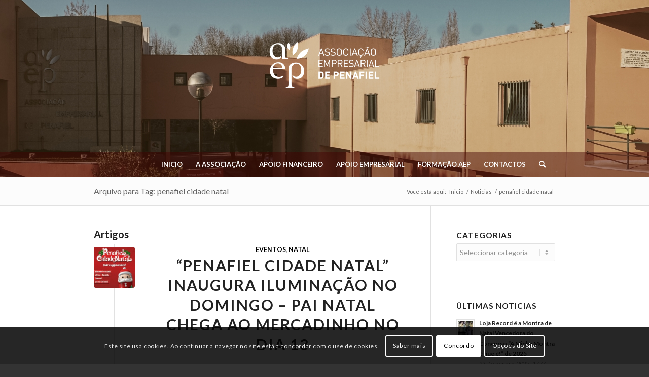

--- FILE ---
content_type: text/html; charset=UTF-8
request_url: https://www.aepenafiel.pt/tag/penafiel-cidade-natal/
body_size: 135906
content:
<!DOCTYPE html>
<html lang="pt-PT" class="html_stretched responsive av-preloader-disabled  html_header_top html_logo_center html_bottom_nav_header html_menu_right html_custom html_header_sticky_disabled html_header_shrinking_disabled html_mobile_menu_phone html_header_searchicon html_content_align_center html_header_unstick_top_disabled html_header_stretch_disabled html_minimal_header html_elegant-blog html_av-submenu-hidden html_av-submenu-display-click html_av-overlay-side html_av-overlay-side-minimal html_av-submenu-noclone html_entry_id_11866 av-cookies-consent-show-message-bar av-cookies-cookie-consent-enabled av-cookies-can-opt-out av-cookies-user-silent-accept avia-cookie-check-browser-settings av-no-preview av-default-lightbox html_text_menu_active av-mobile-menu-switch-default">
<head>
<meta charset="UTF-8" />


<!-- mobile setting -->
<meta name="viewport" content="width=device-width, initial-scale=1">

<!-- Scripts/CSS and wp_head hook -->
<meta name='robots' content='index, follow, max-image-preview:large, max-snippet:-1, max-video-preview:-1' />

				<script type='text/javascript'>

				function avia_cookie_check_sessionStorage()
				{
					//	FF throws error when all cookies blocked !!
					var sessionBlocked = false;
					try
					{
						var test = sessionStorage.getItem( 'aviaCookieRefused' ) != null;
					}
					catch(e)
					{
						sessionBlocked = true;
					}

					var aviaCookieRefused = ! sessionBlocked ? sessionStorage.getItem( 'aviaCookieRefused' ) : null;

					var html = document.getElementsByTagName('html')[0];

					/**
					 * Set a class to avoid calls to sessionStorage
					 */
					if( sessionBlocked || aviaCookieRefused )
					{
						if( html.className.indexOf('av-cookies-session-refused') < 0 )
						{
							html.className += ' av-cookies-session-refused';
						}
					}

					if( sessionBlocked || aviaCookieRefused || document.cookie.match(/aviaCookieConsent/) )
					{
						if( html.className.indexOf('av-cookies-user-silent-accept') >= 0 )
						{
							 html.className = html.className.replace(/\bav-cookies-user-silent-accept\b/g, '');
						}
					}
				}

				avia_cookie_check_sessionStorage();

			</script>
			
	<!-- This site is optimized with the Yoast SEO plugin v25.3 - https://yoast.com/wordpress/plugins/seo/ -->
	<title>Arquivo de penafiel cidade natal - Associação Empresarial de Penafiel</title>
	<link rel="canonical" href="https://www.aepenafiel.pt/tag/penafiel-cidade-natal/" />
	<meta property="og:locale" content="pt_PT" />
	<meta property="og:type" content="article" />
	<meta property="og:title" content="Arquivo de penafiel cidade natal - Associação Empresarial de Penafiel" />
	<meta property="og:url" content="https://www.aepenafiel.pt/tag/penafiel-cidade-natal/" />
	<meta property="og:site_name" content="Associação Empresarial de Penafiel" />
	<meta property="og:image" content="https://www.aepenafiel.pt/wp-content/uploads/2018/03/top02.jpg" />
	<meta property="og:image:width" content="4342" />
	<meta property="og:image:height" content="1856" />
	<meta property="og:image:type" content="image/jpeg" />
	<meta name="twitter:card" content="summary_large_image" />
	<script type="application/ld+json" class="yoast-schema-graph">{"@context":"https://schema.org","@graph":[{"@type":"CollectionPage","@id":"https://www.aepenafiel.pt/tag/penafiel-cidade-natal/","url":"https://www.aepenafiel.pt/tag/penafiel-cidade-natal/","name":"Arquivo de penafiel cidade natal - Associação Empresarial de Penafiel","isPartOf":{"@id":"https://www.aepenafiel.pt/#website"},"primaryImageOfPage":{"@id":"https://www.aepenafiel.pt/tag/penafiel-cidade-natal/#primaryimage"},"image":{"@id":"https://www.aepenafiel.pt/tag/penafiel-cidade-natal/#primaryimage"},"thumbnailUrl":"https://www.aepenafiel.pt/wp-content/uploads/2024/11/Cartaz-Natal-24.jpg","breadcrumb":{"@id":"https://www.aepenafiel.pt/tag/penafiel-cidade-natal/#breadcrumb"},"inLanguage":"pt-PT"},{"@type":"ImageObject","inLanguage":"pt-PT","@id":"https://www.aepenafiel.pt/tag/penafiel-cidade-natal/#primaryimage","url":"https://www.aepenafiel.pt/wp-content/uploads/2024/11/Cartaz-Natal-24.jpg","contentUrl":"https://www.aepenafiel.pt/wp-content/uploads/2024/11/Cartaz-Natal-24.jpg","width":1639,"height":2048},{"@type":"BreadcrumbList","@id":"https://www.aepenafiel.pt/tag/penafiel-cidade-natal/#breadcrumb","itemListElement":[{"@type":"ListItem","position":1,"name":"Início","item":"https://www.aepenafiel.pt/"},{"@type":"ListItem","position":2,"name":"penafiel cidade natal"}]},{"@type":"WebSite","@id":"https://www.aepenafiel.pt/#website","url":"https://www.aepenafiel.pt/","name":"Associação Empresarial de Penafiel","description":"AEP","potentialAction":[{"@type":"SearchAction","target":{"@type":"EntryPoint","urlTemplate":"https://www.aepenafiel.pt/?s={search_term_string}"},"query-input":{"@type":"PropertyValueSpecification","valueRequired":true,"valueName":"search_term_string"}}],"inLanguage":"pt-PT"}]}</script>
	<!-- / Yoast SEO plugin. -->


<link rel="alternate" type="application/rss+xml" title="Associação Empresarial de Penafiel &raquo; Feed" href="https://www.aepenafiel.pt/feed/" />
<link rel="alternate" type="application/rss+xml" title="Associação Empresarial de Penafiel &raquo; Feed de comentários" href="https://www.aepenafiel.pt/comments/feed/" />
<link rel="alternate" type="application/rss+xml" title="Feed de etiquetas Associação Empresarial de Penafiel &raquo; penafiel cidade natal" href="https://www.aepenafiel.pt/tag/penafiel-cidade-natal/feed/" />
<link rel='stylesheet' id='avia-grid-css' href='https://www.aepenafiel.pt/wp-content/themes/enfold/css/grid.css?ver=6.0.3' type='text/css' media='all' />
<link rel='stylesheet' id='avia-base-css' href='https://www.aepenafiel.pt/wp-content/themes/enfold/css/base.css?ver=6.0.3' type='text/css' media='all' />
<link rel='stylesheet' id='avia-layout-css' href='https://www.aepenafiel.pt/wp-content/themes/enfold/css/layout.css?ver=6.0.3' type='text/css' media='all' />
<link rel='stylesheet' id='avia-module-audioplayer-css' href='https://www.aepenafiel.pt/wp-content/themes/enfold/config-templatebuilder/avia-shortcodes/audio-player/audio-player.css?ver=6.0.3' type='text/css' media='all' />
<link rel='stylesheet' id='avia-module-blog-css' href='https://www.aepenafiel.pt/wp-content/themes/enfold/config-templatebuilder/avia-shortcodes/blog/blog.css?ver=6.0.3' type='text/css' media='all' />
<link rel='stylesheet' id='avia-module-postslider-css' href='https://www.aepenafiel.pt/wp-content/themes/enfold/config-templatebuilder/avia-shortcodes/postslider/postslider.css?ver=6.0.3' type='text/css' media='all' />
<link rel='stylesheet' id='avia-module-button-css' href='https://www.aepenafiel.pt/wp-content/themes/enfold/config-templatebuilder/avia-shortcodes/buttons/buttons.css?ver=6.0.3' type='text/css' media='all' />
<link rel='stylesheet' id='avia-module-buttonrow-css' href='https://www.aepenafiel.pt/wp-content/themes/enfold/config-templatebuilder/avia-shortcodes/buttonrow/buttonrow.css?ver=6.0.3' type='text/css' media='all' />
<link rel='stylesheet' id='avia-module-button-fullwidth-css' href='https://www.aepenafiel.pt/wp-content/themes/enfold/config-templatebuilder/avia-shortcodes/buttons_fullwidth/buttons_fullwidth.css?ver=6.0.3' type='text/css' media='all' />
<link rel='stylesheet' id='avia-module-catalogue-css' href='https://www.aepenafiel.pt/wp-content/themes/enfold/config-templatebuilder/avia-shortcodes/catalogue/catalogue.css?ver=6.0.3' type='text/css' media='all' />
<link rel='stylesheet' id='avia-module-comments-css' href='https://www.aepenafiel.pt/wp-content/themes/enfold/config-templatebuilder/avia-shortcodes/comments/comments.css?ver=6.0.3' type='text/css' media='all' />
<link rel='stylesheet' id='avia-module-contact-css' href='https://www.aepenafiel.pt/wp-content/themes/enfold/config-templatebuilder/avia-shortcodes/contact/contact.css?ver=6.0.3' type='text/css' media='all' />
<link rel='stylesheet' id='avia-module-slideshow-css' href='https://www.aepenafiel.pt/wp-content/themes/enfold/config-templatebuilder/avia-shortcodes/slideshow/slideshow.css?ver=6.0.3' type='text/css' media='all' />
<link rel='stylesheet' id='avia-module-slideshow-contentpartner-css' href='https://www.aepenafiel.pt/wp-content/themes/enfold/config-templatebuilder/avia-shortcodes/contentslider/contentslider.css?ver=6.0.3' type='text/css' media='all' />
<link rel='stylesheet' id='avia-module-countdown-css' href='https://www.aepenafiel.pt/wp-content/themes/enfold/config-templatebuilder/avia-shortcodes/countdown/countdown.css?ver=6.0.3' type='text/css' media='all' />
<link rel='stylesheet' id='avia-module-dynamic-field-css' href='https://www.aepenafiel.pt/wp-content/themes/enfold/config-templatebuilder/avia-shortcodes/dynamic_field/dynamic_field.css?ver=6.0.3' type='text/css' media='all' />
<link rel='stylesheet' id='avia-module-gallery-css' href='https://www.aepenafiel.pt/wp-content/themes/enfold/config-templatebuilder/avia-shortcodes/gallery/gallery.css?ver=6.0.3' type='text/css' media='all' />
<link rel='stylesheet' id='avia-module-gallery-hor-css' href='https://www.aepenafiel.pt/wp-content/themes/enfold/config-templatebuilder/avia-shortcodes/gallery_horizontal/gallery_horizontal.css?ver=6.0.3' type='text/css' media='all' />
<link rel='stylesheet' id='avia-module-maps-css' href='https://www.aepenafiel.pt/wp-content/themes/enfold/config-templatebuilder/avia-shortcodes/google_maps/google_maps.css?ver=6.0.3' type='text/css' media='all' />
<link rel='stylesheet' id='avia-module-gridrow-css' href='https://www.aepenafiel.pt/wp-content/themes/enfold/config-templatebuilder/avia-shortcodes/grid_row/grid_row.css?ver=6.0.3' type='text/css' media='all' />
<link rel='stylesheet' id='avia-module-heading-css' href='https://www.aepenafiel.pt/wp-content/themes/enfold/config-templatebuilder/avia-shortcodes/heading/heading.css?ver=6.0.3' type='text/css' media='all' />
<link rel='stylesheet' id='avia-module-rotator-css' href='https://www.aepenafiel.pt/wp-content/themes/enfold/config-templatebuilder/avia-shortcodes/headline_rotator/headline_rotator.css?ver=6.0.3' type='text/css' media='all' />
<link rel='stylesheet' id='avia-module-hr-css' href='https://www.aepenafiel.pt/wp-content/themes/enfold/config-templatebuilder/avia-shortcodes/hr/hr.css?ver=6.0.3' type='text/css' media='all' />
<link rel='stylesheet' id='avia-module-icon-css' href='https://www.aepenafiel.pt/wp-content/themes/enfold/config-templatebuilder/avia-shortcodes/icon/icon.css?ver=6.0.3' type='text/css' media='all' />
<link rel='stylesheet' id='avia-module-icon-circles-css' href='https://www.aepenafiel.pt/wp-content/themes/enfold/config-templatebuilder/avia-shortcodes/icon_circles/icon_circles.css?ver=6.0.3' type='text/css' media='all' />
<link rel='stylesheet' id='avia-module-iconbox-css' href='https://www.aepenafiel.pt/wp-content/themes/enfold/config-templatebuilder/avia-shortcodes/iconbox/iconbox.css?ver=6.0.3' type='text/css' media='all' />
<link rel='stylesheet' id='avia-module-icongrid-css' href='https://www.aepenafiel.pt/wp-content/themes/enfold/config-templatebuilder/avia-shortcodes/icongrid/icongrid.css?ver=6.0.3' type='text/css' media='all' />
<link rel='stylesheet' id='avia-module-iconlist-css' href='https://www.aepenafiel.pt/wp-content/themes/enfold/config-templatebuilder/avia-shortcodes/iconlist/iconlist.css?ver=6.0.3' type='text/css' media='all' />
<link rel='stylesheet' id='avia-module-image-css' href='https://www.aepenafiel.pt/wp-content/themes/enfold/config-templatebuilder/avia-shortcodes/image/image.css?ver=6.0.3' type='text/css' media='all' />
<link rel='stylesheet' id='avia-module-image-diff-css' href='https://www.aepenafiel.pt/wp-content/themes/enfold/config-templatebuilder/avia-shortcodes/image_diff/image_diff.css?ver=6.0.3' type='text/css' media='all' />
<link rel='stylesheet' id='avia-module-hotspot-css' href='https://www.aepenafiel.pt/wp-content/themes/enfold/config-templatebuilder/avia-shortcodes/image_hotspots/image_hotspots.css?ver=6.0.3' type='text/css' media='all' />
<link rel='stylesheet' id='avia-module-sc-lottie-animation-css' href='https://www.aepenafiel.pt/wp-content/themes/enfold/config-templatebuilder/avia-shortcodes/lottie_animation/lottie_animation.css?ver=6.0.3' type='text/css' media='all' />
<link rel='stylesheet' id='avia-module-magazine-css' href='https://www.aepenafiel.pt/wp-content/themes/enfold/config-templatebuilder/avia-shortcodes/magazine/magazine.css?ver=6.0.3' type='text/css' media='all' />
<link rel='stylesheet' id='avia-module-masonry-css' href='https://www.aepenafiel.pt/wp-content/themes/enfold/config-templatebuilder/avia-shortcodes/masonry_entries/masonry_entries.css?ver=6.0.3' type='text/css' media='all' />
<link rel='stylesheet' id='avia-siteloader-css' href='https://www.aepenafiel.pt/wp-content/themes/enfold/css/avia-snippet-site-preloader.css?ver=6.0.3' type='text/css' media='all' />
<link rel='stylesheet' id='avia-module-menu-css' href='https://www.aepenafiel.pt/wp-content/themes/enfold/config-templatebuilder/avia-shortcodes/menu/menu.css?ver=6.0.3' type='text/css' media='all' />
<link rel='stylesheet' id='avia-module-notification-css' href='https://www.aepenafiel.pt/wp-content/themes/enfold/config-templatebuilder/avia-shortcodes/notification/notification.css?ver=6.0.3' type='text/css' media='all' />
<link rel='stylesheet' id='avia-module-numbers-css' href='https://www.aepenafiel.pt/wp-content/themes/enfold/config-templatebuilder/avia-shortcodes/numbers/numbers.css?ver=6.0.3' type='text/css' media='all' />
<link rel='stylesheet' id='avia-module-portfolio-css' href='https://www.aepenafiel.pt/wp-content/themes/enfold/config-templatebuilder/avia-shortcodes/portfolio/portfolio.css?ver=6.0.3' type='text/css' media='all' />
<link rel='stylesheet' id='avia-module-post-metadata-css' href='https://www.aepenafiel.pt/wp-content/themes/enfold/config-templatebuilder/avia-shortcodes/post_metadata/post_metadata.css?ver=6.0.3' type='text/css' media='all' />
<link rel='stylesheet' id='avia-module-progress-bar-css' href='https://www.aepenafiel.pt/wp-content/themes/enfold/config-templatebuilder/avia-shortcodes/progressbar/progressbar.css?ver=6.0.3' type='text/css' media='all' />
<link rel='stylesheet' id='avia-module-promobox-css' href='https://www.aepenafiel.pt/wp-content/themes/enfold/config-templatebuilder/avia-shortcodes/promobox/promobox.css?ver=6.0.3' type='text/css' media='all' />
<link rel='stylesheet' id='avia-sc-search-css' href='https://www.aepenafiel.pt/wp-content/themes/enfold/config-templatebuilder/avia-shortcodes/search/search.css?ver=6.0.3' type='text/css' media='all' />
<link rel='stylesheet' id='avia-module-slideshow-accordion-css' href='https://www.aepenafiel.pt/wp-content/themes/enfold/config-templatebuilder/avia-shortcodes/slideshow_accordion/slideshow_accordion.css?ver=6.0.3' type='text/css' media='all' />
<link rel='stylesheet' id='avia-module-slideshow-feature-image-css' href='https://www.aepenafiel.pt/wp-content/themes/enfold/config-templatebuilder/avia-shortcodes/slideshow_feature_image/slideshow_feature_image.css?ver=6.0.3' type='text/css' media='all' />
<link rel='stylesheet' id='avia-module-slideshow-fullsize-css' href='https://www.aepenafiel.pt/wp-content/themes/enfold/config-templatebuilder/avia-shortcodes/slideshow_fullsize/slideshow_fullsize.css?ver=6.0.3' type='text/css' media='all' />
<link rel='stylesheet' id='avia-module-slideshow-fullscreen-css' href='https://www.aepenafiel.pt/wp-content/themes/enfold/config-templatebuilder/avia-shortcodes/slideshow_fullscreen/slideshow_fullscreen.css?ver=6.0.3' type='text/css' media='all' />
<link rel='stylesheet' id='avia-module-slideshow-ls-css' href='https://www.aepenafiel.pt/wp-content/themes/enfold/config-templatebuilder/avia-shortcodes/slideshow_layerslider/slideshow_layerslider.css?ver=6.0.3' type='text/css' media='all' />
<link rel='stylesheet' id='avia-module-social-css' href='https://www.aepenafiel.pt/wp-content/themes/enfold/config-templatebuilder/avia-shortcodes/social_share/social_share.css?ver=6.0.3' type='text/css' media='all' />
<link rel='stylesheet' id='avia-module-tabsection-css' href='https://www.aepenafiel.pt/wp-content/themes/enfold/config-templatebuilder/avia-shortcodes/tab_section/tab_section.css?ver=6.0.3' type='text/css' media='all' />
<link rel='stylesheet' id='avia-module-table-css' href='https://www.aepenafiel.pt/wp-content/themes/enfold/config-templatebuilder/avia-shortcodes/table/table.css?ver=6.0.3' type='text/css' media='all' />
<link rel='stylesheet' id='avia-module-tabs-css' href='https://www.aepenafiel.pt/wp-content/themes/enfold/config-templatebuilder/avia-shortcodes/tabs/tabs.css?ver=6.0.3' type='text/css' media='all' />
<link rel='stylesheet' id='avia-module-team-css' href='https://www.aepenafiel.pt/wp-content/themes/enfold/config-templatebuilder/avia-shortcodes/team/team.css?ver=6.0.3' type='text/css' media='all' />
<link rel='stylesheet' id='avia-module-testimonials-css' href='https://www.aepenafiel.pt/wp-content/themes/enfold/config-templatebuilder/avia-shortcodes/testimonials/testimonials.css?ver=6.0.3' type='text/css' media='all' />
<link rel='stylesheet' id='avia-module-timeline-css' href='https://www.aepenafiel.pt/wp-content/themes/enfold/config-templatebuilder/avia-shortcodes/timeline/timeline.css?ver=6.0.3' type='text/css' media='all' />
<link rel='stylesheet' id='avia-module-toggles-css' href='https://www.aepenafiel.pt/wp-content/themes/enfold/config-templatebuilder/avia-shortcodes/toggles/toggles.css?ver=6.0.3' type='text/css' media='all' />
<link rel='stylesheet' id='avia-module-video-css' href='https://www.aepenafiel.pt/wp-content/themes/enfold/config-templatebuilder/avia-shortcodes/video/video.css?ver=6.0.3' type='text/css' media='all' />
<link rel='stylesheet' id='wp-block-library-css' href='https://www.aepenafiel.pt/wp-includes/css/dist/block-library/style.min.css?ver=6.6.4' type='text/css' media='all' />
<style id='global-styles-inline-css' type='text/css'>
:root{--wp--preset--aspect-ratio--square: 1;--wp--preset--aspect-ratio--4-3: 4/3;--wp--preset--aspect-ratio--3-4: 3/4;--wp--preset--aspect-ratio--3-2: 3/2;--wp--preset--aspect-ratio--2-3: 2/3;--wp--preset--aspect-ratio--16-9: 16/9;--wp--preset--aspect-ratio--9-16: 9/16;--wp--preset--color--black: #000000;--wp--preset--color--cyan-bluish-gray: #abb8c3;--wp--preset--color--white: #ffffff;--wp--preset--color--pale-pink: #f78da7;--wp--preset--color--vivid-red: #cf2e2e;--wp--preset--color--luminous-vivid-orange: #ff6900;--wp--preset--color--luminous-vivid-amber: #fcb900;--wp--preset--color--light-green-cyan: #7bdcb5;--wp--preset--color--vivid-green-cyan: #00d084;--wp--preset--color--pale-cyan-blue: #8ed1fc;--wp--preset--color--vivid-cyan-blue: #0693e3;--wp--preset--color--vivid-purple: #9b51e0;--wp--preset--color--metallic-red: #b02b2c;--wp--preset--color--maximum-yellow-red: #edae44;--wp--preset--color--yellow-sun: #eeee22;--wp--preset--color--palm-leaf: #83a846;--wp--preset--color--aero: #7bb0e7;--wp--preset--color--old-lavender: #745f7e;--wp--preset--color--steel-teal: #5f8789;--wp--preset--color--raspberry-pink: #d65799;--wp--preset--color--medium-turquoise: #4ecac2;--wp--preset--gradient--vivid-cyan-blue-to-vivid-purple: linear-gradient(135deg,rgba(6,147,227,1) 0%,rgb(155,81,224) 100%);--wp--preset--gradient--light-green-cyan-to-vivid-green-cyan: linear-gradient(135deg,rgb(122,220,180) 0%,rgb(0,208,130) 100%);--wp--preset--gradient--luminous-vivid-amber-to-luminous-vivid-orange: linear-gradient(135deg,rgba(252,185,0,1) 0%,rgba(255,105,0,1) 100%);--wp--preset--gradient--luminous-vivid-orange-to-vivid-red: linear-gradient(135deg,rgba(255,105,0,1) 0%,rgb(207,46,46) 100%);--wp--preset--gradient--very-light-gray-to-cyan-bluish-gray: linear-gradient(135deg,rgb(238,238,238) 0%,rgb(169,184,195) 100%);--wp--preset--gradient--cool-to-warm-spectrum: linear-gradient(135deg,rgb(74,234,220) 0%,rgb(151,120,209) 20%,rgb(207,42,186) 40%,rgb(238,44,130) 60%,rgb(251,105,98) 80%,rgb(254,248,76) 100%);--wp--preset--gradient--blush-light-purple: linear-gradient(135deg,rgb(255,206,236) 0%,rgb(152,150,240) 100%);--wp--preset--gradient--blush-bordeaux: linear-gradient(135deg,rgb(254,205,165) 0%,rgb(254,45,45) 50%,rgb(107,0,62) 100%);--wp--preset--gradient--luminous-dusk: linear-gradient(135deg,rgb(255,203,112) 0%,rgb(199,81,192) 50%,rgb(65,88,208) 100%);--wp--preset--gradient--pale-ocean: linear-gradient(135deg,rgb(255,245,203) 0%,rgb(182,227,212) 50%,rgb(51,167,181) 100%);--wp--preset--gradient--electric-grass: linear-gradient(135deg,rgb(202,248,128) 0%,rgb(113,206,126) 100%);--wp--preset--gradient--midnight: linear-gradient(135deg,rgb(2,3,129) 0%,rgb(40,116,252) 100%);--wp--preset--font-size--small: 1rem;--wp--preset--font-size--medium: 1.125rem;--wp--preset--font-size--large: 1.75rem;--wp--preset--font-size--x-large: clamp(1.75rem, 3vw, 2.25rem);--wp--preset--spacing--20: 0.44rem;--wp--preset--spacing--30: 0.67rem;--wp--preset--spacing--40: 1rem;--wp--preset--spacing--50: 1.5rem;--wp--preset--spacing--60: 2.25rem;--wp--preset--spacing--70: 3.38rem;--wp--preset--spacing--80: 5.06rem;--wp--preset--shadow--natural: 6px 6px 9px rgba(0, 0, 0, 0.2);--wp--preset--shadow--deep: 12px 12px 50px rgba(0, 0, 0, 0.4);--wp--preset--shadow--sharp: 6px 6px 0px rgba(0, 0, 0, 0.2);--wp--preset--shadow--outlined: 6px 6px 0px -3px rgba(255, 255, 255, 1), 6px 6px rgba(0, 0, 0, 1);--wp--preset--shadow--crisp: 6px 6px 0px rgba(0, 0, 0, 1);}:root { --wp--style--global--content-size: 800px;--wp--style--global--wide-size: 1130px; }:where(body) { margin: 0; }.wp-site-blocks > .alignleft { float: left; margin-right: 2em; }.wp-site-blocks > .alignright { float: right; margin-left: 2em; }.wp-site-blocks > .aligncenter { justify-content: center; margin-left: auto; margin-right: auto; }:where(.is-layout-flex){gap: 0.5em;}:where(.is-layout-grid){gap: 0.5em;}.is-layout-flow > .alignleft{float: left;margin-inline-start: 0;margin-inline-end: 2em;}.is-layout-flow > .alignright{float: right;margin-inline-start: 2em;margin-inline-end: 0;}.is-layout-flow > .aligncenter{margin-left: auto !important;margin-right: auto !important;}.is-layout-constrained > .alignleft{float: left;margin-inline-start: 0;margin-inline-end: 2em;}.is-layout-constrained > .alignright{float: right;margin-inline-start: 2em;margin-inline-end: 0;}.is-layout-constrained > .aligncenter{margin-left: auto !important;margin-right: auto !important;}.is-layout-constrained > :where(:not(.alignleft):not(.alignright):not(.alignfull)){max-width: var(--wp--style--global--content-size);margin-left: auto !important;margin-right: auto !important;}.is-layout-constrained > .alignwide{max-width: var(--wp--style--global--wide-size);}body .is-layout-flex{display: flex;}.is-layout-flex{flex-wrap: wrap;align-items: center;}.is-layout-flex > :is(*, div){margin: 0;}body .is-layout-grid{display: grid;}.is-layout-grid > :is(*, div){margin: 0;}body{padding-top: 0px;padding-right: 0px;padding-bottom: 0px;padding-left: 0px;}a:where(:not(.wp-element-button)){text-decoration: underline;}:root :where(.wp-element-button, .wp-block-button__link){background-color: #32373c;border-width: 0;color: #fff;font-family: inherit;font-size: inherit;line-height: inherit;padding: calc(0.667em + 2px) calc(1.333em + 2px);text-decoration: none;}.has-black-color{color: var(--wp--preset--color--black) !important;}.has-cyan-bluish-gray-color{color: var(--wp--preset--color--cyan-bluish-gray) !important;}.has-white-color{color: var(--wp--preset--color--white) !important;}.has-pale-pink-color{color: var(--wp--preset--color--pale-pink) !important;}.has-vivid-red-color{color: var(--wp--preset--color--vivid-red) !important;}.has-luminous-vivid-orange-color{color: var(--wp--preset--color--luminous-vivid-orange) !important;}.has-luminous-vivid-amber-color{color: var(--wp--preset--color--luminous-vivid-amber) !important;}.has-light-green-cyan-color{color: var(--wp--preset--color--light-green-cyan) !important;}.has-vivid-green-cyan-color{color: var(--wp--preset--color--vivid-green-cyan) !important;}.has-pale-cyan-blue-color{color: var(--wp--preset--color--pale-cyan-blue) !important;}.has-vivid-cyan-blue-color{color: var(--wp--preset--color--vivid-cyan-blue) !important;}.has-vivid-purple-color{color: var(--wp--preset--color--vivid-purple) !important;}.has-metallic-red-color{color: var(--wp--preset--color--metallic-red) !important;}.has-maximum-yellow-red-color{color: var(--wp--preset--color--maximum-yellow-red) !important;}.has-yellow-sun-color{color: var(--wp--preset--color--yellow-sun) !important;}.has-palm-leaf-color{color: var(--wp--preset--color--palm-leaf) !important;}.has-aero-color{color: var(--wp--preset--color--aero) !important;}.has-old-lavender-color{color: var(--wp--preset--color--old-lavender) !important;}.has-steel-teal-color{color: var(--wp--preset--color--steel-teal) !important;}.has-raspberry-pink-color{color: var(--wp--preset--color--raspberry-pink) !important;}.has-medium-turquoise-color{color: var(--wp--preset--color--medium-turquoise) !important;}.has-black-background-color{background-color: var(--wp--preset--color--black) !important;}.has-cyan-bluish-gray-background-color{background-color: var(--wp--preset--color--cyan-bluish-gray) !important;}.has-white-background-color{background-color: var(--wp--preset--color--white) !important;}.has-pale-pink-background-color{background-color: var(--wp--preset--color--pale-pink) !important;}.has-vivid-red-background-color{background-color: var(--wp--preset--color--vivid-red) !important;}.has-luminous-vivid-orange-background-color{background-color: var(--wp--preset--color--luminous-vivid-orange) !important;}.has-luminous-vivid-amber-background-color{background-color: var(--wp--preset--color--luminous-vivid-amber) !important;}.has-light-green-cyan-background-color{background-color: var(--wp--preset--color--light-green-cyan) !important;}.has-vivid-green-cyan-background-color{background-color: var(--wp--preset--color--vivid-green-cyan) !important;}.has-pale-cyan-blue-background-color{background-color: var(--wp--preset--color--pale-cyan-blue) !important;}.has-vivid-cyan-blue-background-color{background-color: var(--wp--preset--color--vivid-cyan-blue) !important;}.has-vivid-purple-background-color{background-color: var(--wp--preset--color--vivid-purple) !important;}.has-metallic-red-background-color{background-color: var(--wp--preset--color--metallic-red) !important;}.has-maximum-yellow-red-background-color{background-color: var(--wp--preset--color--maximum-yellow-red) !important;}.has-yellow-sun-background-color{background-color: var(--wp--preset--color--yellow-sun) !important;}.has-palm-leaf-background-color{background-color: var(--wp--preset--color--palm-leaf) !important;}.has-aero-background-color{background-color: var(--wp--preset--color--aero) !important;}.has-old-lavender-background-color{background-color: var(--wp--preset--color--old-lavender) !important;}.has-steel-teal-background-color{background-color: var(--wp--preset--color--steel-teal) !important;}.has-raspberry-pink-background-color{background-color: var(--wp--preset--color--raspberry-pink) !important;}.has-medium-turquoise-background-color{background-color: var(--wp--preset--color--medium-turquoise) !important;}.has-black-border-color{border-color: var(--wp--preset--color--black) !important;}.has-cyan-bluish-gray-border-color{border-color: var(--wp--preset--color--cyan-bluish-gray) !important;}.has-white-border-color{border-color: var(--wp--preset--color--white) !important;}.has-pale-pink-border-color{border-color: var(--wp--preset--color--pale-pink) !important;}.has-vivid-red-border-color{border-color: var(--wp--preset--color--vivid-red) !important;}.has-luminous-vivid-orange-border-color{border-color: var(--wp--preset--color--luminous-vivid-orange) !important;}.has-luminous-vivid-amber-border-color{border-color: var(--wp--preset--color--luminous-vivid-amber) !important;}.has-light-green-cyan-border-color{border-color: var(--wp--preset--color--light-green-cyan) !important;}.has-vivid-green-cyan-border-color{border-color: var(--wp--preset--color--vivid-green-cyan) !important;}.has-pale-cyan-blue-border-color{border-color: var(--wp--preset--color--pale-cyan-blue) !important;}.has-vivid-cyan-blue-border-color{border-color: var(--wp--preset--color--vivid-cyan-blue) !important;}.has-vivid-purple-border-color{border-color: var(--wp--preset--color--vivid-purple) !important;}.has-metallic-red-border-color{border-color: var(--wp--preset--color--metallic-red) !important;}.has-maximum-yellow-red-border-color{border-color: var(--wp--preset--color--maximum-yellow-red) !important;}.has-yellow-sun-border-color{border-color: var(--wp--preset--color--yellow-sun) !important;}.has-palm-leaf-border-color{border-color: var(--wp--preset--color--palm-leaf) !important;}.has-aero-border-color{border-color: var(--wp--preset--color--aero) !important;}.has-old-lavender-border-color{border-color: var(--wp--preset--color--old-lavender) !important;}.has-steel-teal-border-color{border-color: var(--wp--preset--color--steel-teal) !important;}.has-raspberry-pink-border-color{border-color: var(--wp--preset--color--raspberry-pink) !important;}.has-medium-turquoise-border-color{border-color: var(--wp--preset--color--medium-turquoise) !important;}.has-vivid-cyan-blue-to-vivid-purple-gradient-background{background: var(--wp--preset--gradient--vivid-cyan-blue-to-vivid-purple) !important;}.has-light-green-cyan-to-vivid-green-cyan-gradient-background{background: var(--wp--preset--gradient--light-green-cyan-to-vivid-green-cyan) !important;}.has-luminous-vivid-amber-to-luminous-vivid-orange-gradient-background{background: var(--wp--preset--gradient--luminous-vivid-amber-to-luminous-vivid-orange) !important;}.has-luminous-vivid-orange-to-vivid-red-gradient-background{background: var(--wp--preset--gradient--luminous-vivid-orange-to-vivid-red) !important;}.has-very-light-gray-to-cyan-bluish-gray-gradient-background{background: var(--wp--preset--gradient--very-light-gray-to-cyan-bluish-gray) !important;}.has-cool-to-warm-spectrum-gradient-background{background: var(--wp--preset--gradient--cool-to-warm-spectrum) !important;}.has-blush-light-purple-gradient-background{background: var(--wp--preset--gradient--blush-light-purple) !important;}.has-blush-bordeaux-gradient-background{background: var(--wp--preset--gradient--blush-bordeaux) !important;}.has-luminous-dusk-gradient-background{background: var(--wp--preset--gradient--luminous-dusk) !important;}.has-pale-ocean-gradient-background{background: var(--wp--preset--gradient--pale-ocean) !important;}.has-electric-grass-gradient-background{background: var(--wp--preset--gradient--electric-grass) !important;}.has-midnight-gradient-background{background: var(--wp--preset--gradient--midnight) !important;}.has-small-font-size{font-size: var(--wp--preset--font-size--small) !important;}.has-medium-font-size{font-size: var(--wp--preset--font-size--medium) !important;}.has-large-font-size{font-size: var(--wp--preset--font-size--large) !important;}.has-x-large-font-size{font-size: var(--wp--preset--font-size--x-large) !important;}
:where(.wp-block-post-template.is-layout-flex){gap: 1.25em;}:where(.wp-block-post-template.is-layout-grid){gap: 1.25em;}
:where(.wp-block-columns.is-layout-flex){gap: 2em;}:where(.wp-block-columns.is-layout-grid){gap: 2em;}
:root :where(.wp-block-pullquote){font-size: 1.5em;line-height: 1.6;}
</style>
<link rel='stylesheet' id='contact-form-7-css' href='https://www.aepenafiel.pt/wp-content/plugins/contact-form-7/includes/css/styles.css?ver=6.0.6' type='text/css' media='all' />
<link rel='stylesheet' id='avia-scs-css' href='https://www.aepenafiel.pt/wp-content/themes/enfold/css/shortcodes.css?ver=6.0.3' type='text/css' media='all' />
<link rel='stylesheet' id='avia-fold-unfold-css' href='https://www.aepenafiel.pt/wp-content/themes/enfold/css/avia-snippet-fold-unfold.css?ver=6.0.3' type='text/css' media='all' />
<link rel='stylesheet' id='avia-popup-css-css' href='https://www.aepenafiel.pt/wp-content/themes/enfold/js/aviapopup/magnific-popup.min.css?ver=6.0.3' type='text/css' media='screen' />
<link rel='stylesheet' id='avia-lightbox-css' href='https://www.aepenafiel.pt/wp-content/themes/enfold/css/avia-snippet-lightbox.css?ver=6.0.3' type='text/css' media='screen' />
<link rel='stylesheet' id='avia-widget-css-css' href='https://www.aepenafiel.pt/wp-content/themes/enfold/css/avia-snippet-widget.css?ver=6.0.3' type='text/css' media='screen' />
<link rel='stylesheet' id='mediaelement-css' href='https://www.aepenafiel.pt/wp-includes/js/mediaelement/mediaelementplayer-legacy.min.css?ver=4.2.17' type='text/css' media='all' />
<link rel='stylesheet' id='wp-mediaelement-css' href='https://www.aepenafiel.pt/wp-includes/js/mediaelement/wp-mediaelement.min.css?ver=6.6.4' type='text/css' media='all' />
<link rel='stylesheet' id='avia-dynamic-css' href='https://www.aepenafiel.pt/wp-content/uploads/dynamic_avia/enfold.css?ver=695f95d1866fe' type='text/css' media='all' />
<link rel='stylesheet' id='avia-custom-css' href='https://www.aepenafiel.pt/wp-content/themes/enfold/css/custom.css?ver=6.0.3' type='text/css' media='all' />
<link rel='stylesheet' id='flick-css' href='https://www.aepenafiel.pt/wp-content/plugins/mailchimp/assets/css/flick/flick.css?ver=2.0.0' type='text/css' media='all' />
<link rel='stylesheet' id='mailchimp_sf_main_css-css' href='https://www.aepenafiel.pt/wp-content/plugins/mailchimp/assets/css/frontend.css?ver=2.0.0' type='text/css' media='all' />
<style id='mailchimp_sf_main_css-inline-css' type='text/css'>
	.mc_signup_form {
		padding:5px;
		border-width: 1px;
		border-style: solid;
		border-color: #E0E0E0;
		color: #3F3F3f;
		background-color: #FFFFFF;
	}
	
</style>
<link rel='stylesheet' id='avia-cookie-css-css' href='https://www.aepenafiel.pt/wp-content/themes/enfold/css/avia-snippet-cookieconsent.css?ver=6.0.3' type='text/css' media='screen' />
<script type="text/javascript" src="https://www.aepenafiel.pt/wp-content/themes/enfold/js/avia-js.js?ver=6.0.3" id="avia-js-js"></script>
<script type="text/javascript" src="https://www.aepenafiel.pt/wp-content/themes/enfold/js/avia-compat.js?ver=6.0.3" id="avia-compat-js"></script>
<link rel="https://api.w.org/" href="https://www.aepenafiel.pt/wp-json/" /><link rel="alternate" title="JSON" type="application/json" href="https://www.aepenafiel.pt/wp-json/wp/v2/tags/83" /><link rel="EditURI" type="application/rsd+xml" title="RSD" href="https://www.aepenafiel.pt/xmlrpc.php?rsd" />
<meta name="generator" content="WordPress 6.6.4" />
<link rel="profile" href="https://gmpg.org/xfn/11" />
<link rel="alternate" type="application/rss+xml" title="Associação Empresarial de Penafiel RSS2 Feed" href="https://www.aepenafiel.pt/feed/" />
<link rel="pingback" href="https://www.aepenafiel.pt/xmlrpc.php" />

<style type='text/css' media='screen'>
 #top #header_main > .container, #top #header_main > .container .main_menu  .av-main-nav > li > a, #top #header_main #menu-item-shop .cart_dropdown_link{ height:270px; line-height: 270px; }
 .html_top_nav_header .av-logo-container{ height:270px;  }
 .html_header_top.html_header_sticky #top #wrap_all #main{ padding-top:320px; } 
</style>
<!--[if lt IE 9]><script src="https://www.aepenafiel.pt/wp-content/themes/enfold/js/html5shiv.js"></script><![endif]-->
<link rel="icon" href="https://www.aepenafiel.pt/wp-content/uploads/2018/03/favicon.png" type="image/png">
<style type="text/css">
		@font-face {font-family: 'entypo-fontello'; font-weight: normal; font-style: normal; font-display: auto;
		src: url('https://www.aepenafiel.pt/wp-content/themes/enfold/config-templatebuilder/avia-template-builder/assets/fonts/entypo-fontello.woff2') format('woff2'),
		url('https://www.aepenafiel.pt/wp-content/themes/enfold/config-templatebuilder/avia-template-builder/assets/fonts/entypo-fontello.woff') format('woff'),
		url('https://www.aepenafiel.pt/wp-content/themes/enfold/config-templatebuilder/avia-template-builder/assets/fonts/entypo-fontello.ttf') format('truetype'),
		url('https://www.aepenafiel.pt/wp-content/themes/enfold/config-templatebuilder/avia-template-builder/assets/fonts/entypo-fontello.svg#entypo-fontello') format('svg'),
		url('https://www.aepenafiel.pt/wp-content/themes/enfold/config-templatebuilder/avia-template-builder/assets/fonts/entypo-fontello.eot'),
		url('https://www.aepenafiel.pt/wp-content/themes/enfold/config-templatebuilder/avia-template-builder/assets/fonts/entypo-fontello.eot?#iefix') format('embedded-opentype');
		} #top .avia-font-entypo-fontello, body .avia-font-entypo-fontello, html body [data-av_iconfont='entypo-fontello']:before{ font-family: 'entypo-fontello'; }
		</style>

<!--
Debugging Info for Theme support: 

Theme: Enfold
Version: 6.0.3
Installed: enfold
AviaFramework Version: 5.6
AviaBuilder Version: 5.3
aviaElementManager Version: 1.0.1
ML:512-PU:114-PLA:11
WP:6.6.4
Compress: CSS:disabled - JS:disabled
Updates: enabled - token has changed and not verified
PLAu:8
-->
</head>

<body id="top" class="archive tag tag-penafiel-cidade-natal tag-83 stretched rtl_columns av-curtain-numeric lato  avia-responsive-images-support" itemscope="itemscope" itemtype="https://schema.org/WebPage" >

	
	<div id='wrap_all'>

	
<header id='header' class='all_colors header_color light_bg_color  av_header_top av_logo_center av_bottom_nav_header av_menu_right av_custom av_header_sticky_disabled av_header_shrinking_disabled av_header_stretch_disabled av_mobile_menu_phone av_header_searchicon av_header_unstick_top_disabled av_minimal_header av_alternate_logo_active av_header_border_disabled' aria-label="Header" data-av_shrink_factor='50' role="banner" itemscope="itemscope" itemtype="https://schema.org/WPHeader" >

		<div  id='header_main' class='container_wrap container_wrap_logo'>

        <div class='container av-logo-container'><div class='inner-container'><span class='logo avia-standard-logo'><a href='https://www.aepenafiel.pt/' class='' aria-label='Associação Empresarial de Penafiel' ><img src="https://www.aepenafiel.pt/wp-content/uploads/2024/05/Logo-AEP-v.-2023-04-300x176.png" height="100" width="300" alt='Associação Empresarial de Penafiel' title='' /></a></span></div></div><div id='header_main_alternate' class='container_wrap'><div class='container'><nav class='main_menu' data-selectname='Selecione uma página'  role="navigation" itemscope="itemscope" itemtype="https://schema.org/SiteNavigationElement" ><div class="avia-menu av-main-nav-wrap"><ul role="menu" class="menu av-main-nav" id="avia-menu"><li role="menuitem" id="menu-item-20" class="menu-item menu-item-type-post_type menu-item-object-page menu-item-home menu-item-top-level menu-item-top-level-1"><a href="https://www.aepenafiel.pt/" itemprop="url" tabindex="0"><span class="avia-bullet"></span><span class="avia-menu-text">INICIO</span><span class="avia-menu-fx"><span class="avia-arrow-wrap"><span class="avia-arrow"></span></span></span></a></li>
<li role="menuitem" id="menu-item-666" class="menu-item menu-item-type-post_type menu-item-object-page menu-item-has-children menu-item-top-level menu-item-top-level-2"><a href="https://www.aepenafiel.pt/a-associacao/" itemprop="url" tabindex="0"><span class="avia-bullet"></span><span class="avia-menu-text">A ASSOCIAÇÃO</span><span class="avia-menu-fx"><span class="avia-arrow-wrap"><span class="avia-arrow"></span></span></span></a>


<ul class="sub-menu">
	<li role="menuitem" id="menu-item-23" class="menu-item menu-item-type-post_type menu-item-object-page"><a href="https://www.aepenafiel.pt/a-associacao/sobre-nos/" itemprop="url" tabindex="0"><span class="avia-bullet"></span><span class="avia-menu-text">Sobre Nós</span></a></li>
	<li role="menuitem" id="menu-item-992" class="menu-item menu-item-type-post_type menu-item-object-page"><a href="https://www.aepenafiel.pt/a-associacao/relacoes-institucionais/" itemprop="url" tabindex="0"><span class="avia-bullet"></span><span class="avia-menu-text">Relações Institucionais</span></a></li>
	<li role="menuitem" id="menu-item-10016" class="menu-item menu-item-type-post_type menu-item-object-page"><a href="https://www.aepenafiel.pt/a-associacao/intributum/" itemprop="url" tabindex="0"><span class="avia-bullet"></span><span class="avia-menu-text">In Tributum</span></a></li>
	<li role="menuitem" id="menu-item-798" class="menu-item menu-item-type-post_type menu-item-object-page"><a href="https://www.aepenafiel.pt/a-associacao/historia/" itemprop="url" tabindex="0"><span class="avia-bullet"></span><span class="avia-menu-text">História em Imagens</span></a></li>
	<li role="menuitem" id="menu-item-69" class="menu-item menu-item-type-post_type menu-item-object-page"><a href="https://www.aepenafiel.pt/a-associacao/junte-se-a-nos/" itemprop="url" tabindex="0"><span class="avia-bullet"></span><span class="avia-menu-text">Junte-se a nós</span></a></li>
</ul>
</li>
<li role="menuitem" id="menu-item-688" class="menu-item menu-item-type-post_type menu-item-object-page menu-item-has-children menu-item-top-level menu-item-top-level-3"><a href="https://www.aepenafiel.pt/apoio-financeiro/" itemprop="url" tabindex="0"><span class="avia-bullet"></span><span class="avia-menu-text">APOIO FINANCEIRO</span><span class="avia-menu-fx"><span class="avia-arrow-wrap"><span class="avia-arrow"></span></span></span></a>


<ul class="sub-menu">
	<li role="menuitem" id="menu-item-77" class="menu-item menu-item-type-post_type menu-item-object-page"><a href="https://www.aepenafiel.pt/apoio-financeiro/estudos-e-projectos/" itemprop="url" tabindex="0"><span class="avia-bullet"></span><span class="avia-menu-text">Empresas e Projectos AEP</span></a></li>
	<li role="menuitem" id="menu-item-7614" class="menu-item menu-item-type-post_type menu-item-object-page menu-item-has-children"><a href="https://www.aepenafiel.pt/apoio-financeiro/projetosfinanciadosaep/" itemprop="url" tabindex="0"><span class="avia-bullet"></span><span class="avia-menu-text">Projetos Financiados</span></a>
	<ul class="sub-menu">
		<li role="menuitem" id="menu-item-11227" class="menu-item menu-item-type-post_type menu-item-object-page"><a href="https://www.aepenafiel.pt/apoio-empresarial/aceleraronorte/" itemprop="url" tabindex="0"><span class="avia-bullet"></span><span class="avia-menu-text">Acelerar o Norte</span></a></li>
		<li role="menuitem" id="menu-item-8616" class="menu-item menu-item-type-post_type menu-item-object-page"><a href="https://www.aepenafiel.pt/apoio-financeiro/portugalinovacaosocial/" itemprop="url" tabindex="0"><span class="avia-bullet"></span><span class="avia-menu-text">Combater a Infoexclusão Empresarial</span></a></li>
		<li role="menuitem" id="menu-item-5050" class="menu-item menu-item-type-post_type menu-item-object-page"><a href="https://www.aepenafiel.pt/apoio-financeiro/formacaoacao/" itemprop="url" tabindex="0"><span class="avia-bullet"></span><span class="avia-menu-text">Formação-Ação</span></a></li>
		<li role="menuitem" id="menu-item-7637" class="menu-item menu-item-type-post_type menu-item-object-page"><a href="https://www.aepenafiel.pt/apoio-financeiro/granitorochassimilares/" itemprop="url" tabindex="0"><span class="avia-bullet"></span><span class="avia-menu-text">Projeto Granito e Rochas Similares</span></a></li>
	</ul>
</li>
	<li role="menuitem" id="menu-item-150" class="menu-item menu-item-type-post_type menu-item-object-page"><a href="https://www.aepenafiel.pt/apoio-financeiro/portugal-2020/" itemprop="url" tabindex="0"><span class="avia-bullet"></span><span class="avia-menu-text">Portugal 2020</span></a></li>
</ul>
</li>
<li role="menuitem" id="menu-item-709" class="menu-item menu-item-type-post_type menu-item-object-page menu-item-has-children menu-item-top-level menu-item-top-level-4"><a href="https://www.aepenafiel.pt/apoio-empresarial/" itemprop="url" tabindex="0"><span class="avia-bullet"></span><span class="avia-menu-text">APOIO EMPRESARIAL</span><span class="avia-menu-fx"><span class="avia-arrow-wrap"><span class="avia-arrow"></span></span></span></a>


<ul class="sub-menu">
	<li role="menuitem" id="menu-item-156" class="menu-item menu-item-type-post_type menu-item-object-page"><a href="https://www.aepenafiel.pt/apoio-empresarial/contabilidade/" itemprop="url" tabindex="0"><span class="avia-bullet"></span><span class="avia-menu-text">Contabilidade AEP</span></a></li>
	<li role="menuitem" id="menu-item-184" class="menu-item menu-item-type-post_type menu-item-object-page"><a href="https://www.aepenafiel.pt/apoio-empresarial/gabinete-juridico/" itemprop="url" tabindex="0"><span class="avia-bullet"></span><span class="avia-menu-text">Jurídico AEP</span></a></li>
	<li role="menuitem" id="menu-item-190" class="menu-item menu-item-type-post_type menu-item-object-page menu-item-has-children"><a href="https://www.aepenafiel.pt/apoio-empresarial/comunicacaoeventosaep/" itemprop="url" tabindex="0"><span class="avia-bullet"></span><span class="avia-menu-text">Comunicação e Eventos</span></a>
	<ul class="sub-menu">
		<li role="menuitem" id="menu-item-9596" class="menu-item menu-item-type-post_type menu-item-object-page"><a href="https://www.aepenafiel.pt/apoio-empresarial/penafielcidadenatal/" itemprop="url" tabindex="0"><span class="avia-bullet"></span><span class="avia-menu-text">Penafiel Cidade Natal</span></a></li>
		<li role="menuitem" id="menu-item-8751" class="menu-item menu-item-type-post_type menu-item-object-page"><a href="https://www.aepenafiel.pt/apoio-empresarial/floresesabores/" itemprop="url" tabindex="0"><span class="avia-bullet"></span><span class="avia-menu-text">Flores &#038; Sabores</span></a></li>
	</ul>
</li>
	<li role="menuitem" id="menu-item-7202" class="menu-item menu-item-type-post_type menu-item-object-page"><a href="https://www.aepenafiel.pt/apoio-empresarial/ofertaemprego/" itemprop="url" tabindex="0"><span class="avia-bullet"></span><span class="avia-menu-text">Oferta de Emprego Associados</span></a></li>
	<li role="menuitem" id="menu-item-2052" class="menu-item menu-item-type-post_type menu-item-object-page"><a href="https://www.aepenafiel.pt/apoio-empresarial/cartao-aep-saude/" itemprop="url" tabindex="0"><span class="avia-bullet"></span><span class="avia-menu-text">Cartão AEP Saúde</span></a></li>
	<li role="menuitem" id="menu-item-6033" class="menu-item menu-item-type-post_type menu-item-object-page menu-item-has-children"><a href="https://www.aepenafiel.pt/apoio-empresarial/input/" itemprop="url" tabindex="0"><span class="avia-bullet"></span><span class="avia-menu-text">#INPUT Revista AEP</span></a>
	<ul class="sub-menu">
		<li role="menuitem" id="menu-item-12890" class="menu-item menu-item-type-post_type menu-item-object-page"><a href="https://www.aepenafiel.pt/apoio-empresarial/input/input22/" itemprop="url" tabindex="0"><span class="avia-bullet"></span><span class="avia-menu-text">#INPUT Revista 22</span></a></li>
		<li role="menuitem" id="menu-item-12508" class="menu-item menu-item-type-post_type menu-item-object-page"><a href="https://www.aepenafiel.pt/apoio-empresarial/input/input21/" itemprop="url" tabindex="0"><span class="avia-bullet"></span><span class="avia-menu-text">#INPUT Revista 21</span></a></li>
		<li role="menuitem" id="menu-item-12353" class="menu-item menu-item-type-post_type menu-item-object-page"><a href="https://www.aepenafiel.pt/apoio-empresarial/input/input20/" itemprop="url" tabindex="0"><span class="avia-bullet"></span><span class="avia-menu-text">#INPUT Revista 20</span></a></li>
		<li role="menuitem" id="menu-item-12126" class="menu-item menu-item-type-post_type menu-item-object-page"><a href="https://www.aepenafiel.pt/apoio-empresarial/input/input19/" itemprop="url" tabindex="0"><span class="avia-bullet"></span><span class="avia-menu-text">#INPUT Revista 19</span></a></li>
		<li role="menuitem" id="menu-item-11799" class="menu-item menu-item-type-post_type menu-item-object-page"><a href="https://www.aepenafiel.pt/apoio-empresarial/input/input18/" itemprop="url" tabindex="0"><span class="avia-bullet"></span><span class="avia-menu-text">#INPUT Revista 18</span></a></li>
		<li role="menuitem" id="menu-item-11528" class="menu-item menu-item-type-post_type menu-item-object-page"><a href="https://www.aepenafiel.pt/apoio-empresarial/input/input17/" itemprop="url" tabindex="0"><span class="avia-bullet"></span><span class="avia-menu-text">#INPUT Revista 17</span></a></li>
		<li role="menuitem" id="menu-item-11315" class="menu-item menu-item-type-post_type menu-item-object-page"><a href="https://www.aepenafiel.pt/apoio-empresarial/input/input16/" itemprop="url" tabindex="0"><span class="avia-bullet"></span><span class="avia-menu-text">#INPUT Revista 16</span></a></li>
		<li role="menuitem" id="menu-item-10984" class="menu-item menu-item-type-post_type menu-item-object-page"><a href="https://www.aepenafiel.pt/apoio-empresarial/input/input15/" itemprop="url" tabindex="0"><span class="avia-bullet"></span><span class="avia-menu-text">#INPUT Revista 15</span></a></li>
		<li role="menuitem" id="menu-item-10823" class="menu-item menu-item-type-post_type menu-item-object-page"><a href="https://www.aepenafiel.pt/apoio-empresarial/input/input14/" itemprop="url" tabindex="0"><span class="avia-bullet"></span><span class="avia-menu-text">#INPUT Revista 14</span></a></li>
		<li role="menuitem" id="menu-item-10652" class="menu-item menu-item-type-post_type menu-item-object-page"><a href="https://www.aepenafiel.pt/apoio-empresarial/input/input13/" itemprop="url" tabindex="0"><span class="avia-bullet"></span><span class="avia-menu-text">#INPUT Revista 13</span></a></li>
		<li role="menuitem" id="menu-item-10401" class="menu-item menu-item-type-post_type menu-item-object-page"><a href="https://www.aepenafiel.pt/apoio-empresarial/input/input12/" itemprop="url" tabindex="0"><span class="avia-bullet"></span><span class="avia-menu-text">#INPUT Revista 12</span></a></li>
		<li role="menuitem" id="menu-item-9750" class="menu-item menu-item-type-post_type menu-item-object-page"><a href="https://www.aepenafiel.pt/apoio-empresarial/input/input11/" itemprop="url" tabindex="0"><span class="avia-bullet"></span><span class="avia-menu-text">#INPUT Revista 11</span></a></li>
		<li role="menuitem" id="menu-item-9348" class="menu-item menu-item-type-post_type menu-item-object-page"><a href="https://www.aepenafiel.pt/apoio-empresarial/input/input10/" itemprop="url" tabindex="0"><span class="avia-bullet"></span><span class="avia-menu-text">#INPUT Revista 10</span></a></li>
		<li role="menuitem" id="menu-item-9149" class="menu-item menu-item-type-post_type menu-item-object-page"><a href="https://www.aepenafiel.pt/apoio-empresarial/input/input09/" itemprop="url" tabindex="0"><span class="avia-bullet"></span><span class="avia-menu-text">#INPUT Revista 09</span></a></li>
		<li role="menuitem" id="menu-item-9023" class="menu-item menu-item-type-post_type menu-item-object-page"><a href="https://www.aepenafiel.pt/apoio-empresarial/input/input08/" itemprop="url" tabindex="0"><span class="avia-bullet"></span><span class="avia-menu-text">#INPUT Revista 08</span></a></li>
		<li role="menuitem" id="menu-item-7861" class="menu-item menu-item-type-post_type menu-item-object-page"><a href="https://www.aepenafiel.pt/apoio-empresarial/input/input07/" itemprop="url" tabindex="0"><span class="avia-bullet"></span><span class="avia-menu-text">#INPUT Revista 07</span></a></li>
		<li role="menuitem" id="menu-item-7602" class="menu-item menu-item-type-post_type menu-item-object-page"><a href="https://www.aepenafiel.pt/apoio-empresarial/input/input06/" itemprop="url" tabindex="0"><span class="avia-bullet"></span><span class="avia-menu-text">#INPUT Revista 06</span></a></li>
		<li role="menuitem" id="menu-item-7100" class="menu-item menu-item-type-post_type menu-item-object-page"><a href="https://www.aepenafiel.pt/apoio-empresarial/input/input05/" itemprop="url" tabindex="0"><span class="avia-bullet"></span><span class="avia-menu-text">#INPUT Revista 05</span></a></li>
		<li role="menuitem" id="menu-item-6609" class="menu-item menu-item-type-post_type menu-item-object-page"><a href="https://www.aepenafiel.pt/apoio-empresarial/input/input04/" itemprop="url" tabindex="0"><span class="avia-bullet"></span><span class="avia-menu-text">#INPUT Revista 04</span></a></li>
		<li role="menuitem" id="menu-item-6490" class="menu-item menu-item-type-post_type menu-item-object-page"><a href="https://www.aepenafiel.pt/apoio-empresarial/input/input03/" itemprop="url" tabindex="0"><span class="avia-bullet"></span><span class="avia-menu-text">#INPUT Revista 03</span></a></li>
	</ul>
</li>
</ul>
</li>
<li role="menuitem" id="menu-item-728" class="menu-item menu-item-type-post_type menu-item-object-page menu-item-has-children menu-item-top-level menu-item-top-level-5"><a href="https://www.aepenafiel.pt/formacao-profissional/" itemprop="url" tabindex="0"><span class="avia-bullet"></span><span class="avia-menu-text">FORMAÇÃO AEP</span><span class="avia-menu-fx"><span class="avia-arrow-wrap"><span class="avia-arrow"></span></span></span></a>


<ul class="sub-menu">
	<li role="menuitem" id="menu-item-2161" class="menu-item menu-item-type-post_type menu-item-object-page menu-item-has-children"><a href="https://www.aepenafiel.pt/formacao-profissional/formacao-financiada/" itemprop="url" tabindex="0"><span class="avia-bullet"></span><span class="avia-menu-text">Formação Financiada</span></a>
	<ul class="sub-menu">
		<li role="menuitem" id="menu-item-2147" class="menu-item menu-item-type-post_type menu-item-object-page"><a href="https://www.aepenafiel.pt/formacao-profissional/formacao-financiada/efa/" itemprop="url" tabindex="0"><span class="avia-bullet"></span><span class="avia-menu-text">Educação e Formação de Adultos</span></a></li>
		<li role="menuitem" id="menu-item-2239" class="menu-item menu-item-type-post_type menu-item-object-page"><a href="https://www.aepenafiel.pt/formacao-profissional/formacao-financiada/formacao-modular-financiada/" itemprop="url" tabindex="0"><span class="avia-bullet"></span><span class="avia-menu-text">Formação Modular Certificada</span></a></li>
		<li role="menuitem" id="menu-item-2148" class="menu-item menu-item-type-post_type menu-item-object-page"><a href="https://www.aepenafiel.pt/formacao-profissional/formacao-financiada/sistema-de-aprendizagem/" itemprop="url" tabindex="0"><span class="avia-bullet"></span><span class="avia-menu-text">Sistema de Aprendizagem</span></a></li>
		<li role="menuitem" id="menu-item-11686" class="menu-item menu-item-type-post_type menu-item-object-page"><a href="https://www.aepenafiel.pt/formacao-profissional/formacao-financiada/empregomaisdigital/" itemprop="url" tabindex="0"><span class="avia-bullet"></span><span class="avia-menu-text">Formação Emprego + Digital</span></a></li>
	</ul>
</li>
	<li role="menuitem" id="menu-item-289" class="menu-item menu-item-type-post_type menu-item-object-page"><a href="https://www.aepenafiel.pt/formacao-profissional/formacao-nao-financiada/" itemprop="url" tabindex="0"><span class="avia-bullet"></span><span class="avia-menu-text">Formação não Financiada</span></a></li>
	<li role="menuitem" id="menu-item-303" class="menu-item menu-item-type-post_type menu-item-object-page"><a href="https://www.aepenafiel.pt/formacao-profissional/centroqualifica/" itemprop="url" tabindex="0"><span class="avia-bullet"></span><span class="avia-menu-text">Centro Qualifica AEP</span></a></li>
	<li role="menuitem" id="menu-item-13021" class="menu-item menu-item-type-post_type menu-item-object-page"><a href="https://www.aepenafiel.pt/formacao-profissional/erasmusmais/" itemprop="url" tabindex="0"><span class="avia-bullet"></span><span class="avia-menu-text">Erasmus+</span></a></li>
	<li role="menuitem" id="menu-item-542" class="menu-item menu-item-type-post_type menu-item-object-page"><a href="https://www.aepenafiel.pt/formacao-profissional/bolsa-de-formadores/" itemprop="url" tabindex="0"><span class="avia-bullet"></span><span class="avia-menu-text">Bolsa de Formadores</span></a></li>
</ul>
</li>
<li role="menuitem" id="menu-item-375" class="menu-item menu-item-type-post_type menu-item-object-page menu-item-has-children menu-item-top-level menu-item-top-level-6"><a href="https://www.aepenafiel.pt/contactos/" itemprop="url" tabindex="0"><span class="avia-bullet"></span><span class="avia-menu-text">CONTACTOS</span><span class="avia-menu-fx"><span class="avia-arrow-wrap"><span class="avia-arrow"></span></span></span></a>


<ul class="sub-menu">
	<li role="menuitem" id="menu-item-378" class="menu-item menu-item-type-post_type menu-item-object-page"><a href="https://www.aepenafiel.pt/contactos/secretario-geral/" itemprop="url" tabindex="0"><span class="avia-bullet"></span><span class="avia-menu-text">Secretário Geral</span></a></li>
	<li role="menuitem" id="menu-item-377" class="menu-item menu-item-type-post_type menu-item-object-page"><a href="https://www.aepenafiel.pt/contactos/empresaseprojectos/" itemprop="url" tabindex="0"><span class="avia-bullet"></span><span class="avia-menu-text">Empresas e Projectos</span></a></li>
	<li role="menuitem" id="menu-item-376" class="menu-item menu-item-type-post_type menu-item-object-page"><a href="https://www.aepenafiel.pt/contactos/contabilidade/" itemprop="url" tabindex="0"><span class="avia-bullet"></span><span class="avia-menu-text">Contabilidade</span></a></li>
	<li role="menuitem" id="menu-item-406" class="menu-item menu-item-type-post_type menu-item-object-page"><a href="https://www.aepenafiel.pt/contactos/formacao/" itemprop="url" tabindex="0"><span class="avia-bullet"></span><span class="avia-menu-text">Formação</span></a></li>
	<li role="menuitem" id="menu-item-413" class="menu-item menu-item-type-post_type menu-item-object-page"><a href="https://www.aepenafiel.pt/contactos/juridico/" itemprop="url" tabindex="0"><span class="avia-bullet"></span><span class="avia-menu-text">Jurídico</span></a></li>
	<li role="menuitem" id="menu-item-417" class="menu-item menu-item-type-post_type menu-item-object-page"><a href="https://www.aepenafiel.pt/contactos/comunicacao-e-eventos/" itemprop="url" tabindex="0"><span class="avia-bullet"></span><span class="avia-menu-text">Comunicação e Eventos</span></a></li>
	<li role="menuitem" id="menu-item-424" class="menu-item menu-item-type-post_type menu-item-object-page"><a href="https://www.aepenafiel.pt/contactos/centro-qualifica-2/" itemprop="url" tabindex="0"><span class="avia-bullet"></span><span class="avia-menu-text">Centro Qualifica</span></a></li>
	<li role="menuitem" id="menu-item-435" class="menu-item menu-item-type-post_type menu-item-object-page"><a href="https://www.aepenafiel.pt/contactos/servicos/" itemprop="url" tabindex="0"><span class="avia-bullet"></span><span class="avia-menu-text">Serviços Gerais</span></a></li>
</ul>
</li>
<li id="menu-item-search" class="noMobile menu-item menu-item-search-dropdown menu-item-avia-special" role="menuitem"><a aria-label="Pesquisa" href="?s=" rel="nofollow" data-avia-search-tooltip="
&lt;search&gt;
	&lt;form role=&quot;search&quot; action=&quot;https://www.aepenafiel.pt/&quot; id=&quot;searchform&quot; method=&quot;get&quot; class=&quot;&quot;&gt;
		&lt;div&gt;
			&lt;input type=&quot;submit&quot; value=&quot;&quot; id=&quot;searchsubmit&quot; class=&quot;button avia-font-entypo-fontello&quot; title=&quot;Enter at least 3 characters to show search results in a dropdown or click to route to search result page to show all results&quot; /&gt;
			&lt;input type=&quot;search&quot; id=&quot;s&quot; name=&quot;s&quot; value=&quot;&quot; aria-label='Pesquisa' placeholder='Pesquisa' required /&gt;
					&lt;/div&gt;
	&lt;/form&gt;
&lt;/search&gt;
" aria-hidden='false' data-av_icon='' data-av_iconfont='entypo-fontello'><span class="avia_hidden_link_text">Pesquisa</span></a></li><li class="av-burger-menu-main menu-item-avia-special av-small-burger-icon" role="menuitem">
	        			<a href="#" aria-label="Menu" aria-hidden="false">
							<span class="av-hamburger av-hamburger--spin av-js-hamburger">
								<span class="av-hamburger-box">
						          <span class="av-hamburger-inner"></span>
						          <strong>Menu</strong>
								</span>
							</span>
							<span class="avia_hidden_link_text">Menu</span>
						</a>
	        		   </li></ul></div></nav></div> </div> 
		<!-- end container_wrap-->
		</div>
<div class="header_bg"></div>
<!-- end header -->
</header>

	<div id='main' class='all_colors' data-scroll-offset='0'>

	<div class='stretch_full container_wrap alternate_color light_bg_color title_container'><div class='container'><h1 class='main-title entry-title '><a href='https://www.aepenafiel.pt/tag/penafiel-cidade-natal/' rel='bookmark' title='Link permanente: Arquivo para Tag: penafiel cidade natal'  itemprop="headline" >Arquivo para Tag: penafiel cidade natal</a></h1><div class="breadcrumb breadcrumbs avia-breadcrumbs"><div class="breadcrumb-trail" ><span class="trail-before"><span class="breadcrumb-title">Você está aqui:</span></span> <span  itemscope="itemscope" itemtype="https://schema.org/BreadcrumbList" ><span  itemscope="itemscope" itemtype="https://schema.org/ListItem" itemprop="itemListElement" ><a itemprop="url" href="https://www.aepenafiel.pt" title="Associação Empresarial de Penafiel" rel="home" class="trail-begin"><span itemprop="name">Inicio</span></a><span itemprop="position" class="hidden">1</span></span></span> <span class="sep">/</span> <span  itemscope="itemscope" itemtype="https://schema.org/BreadcrumbList" ><span  itemscope="itemscope" itemtype="https://schema.org/ListItem" itemprop="itemListElement" ><a itemprop="url" href="https://www.aepenafiel.pt/noticias/" title="Noticias"><span itemprop="name">Noticias</span></a><span itemprop="position" class="hidden">2</span></span></span> <span class="sep">/</span> <span class="trail-end">penafiel cidade natal</span></div></div></div></div>
		<div class='container_wrap container_wrap_first main_color sidebar_right'>

			<div class='container template-blog '>

				<main class='content av-content-small alpha units av-main-tag'  role="main" itemprop="mainContentOfPage" itemscope="itemscope" itemtype="https://schema.org/Blog" >

					<div class="category-term-description">
											</div>

					<h3 class='post-title tag-page-post-type-title '>Artigos</h3><article class="post-entry post-entry-type-standard post-entry-11866 post-loop-1 post-parity-odd single-small with-slider post-11866 post type-post status-publish format-standard has-post-thumbnail hentry category-eventos category-natal tag-aep tag-aepenafiel-pt tag-natal tag-penafiel-cidade-natal"  itemscope="itemscope" itemtype="https://schema.org/BlogPosting" ><div class="blog-meta"><a href='https://www.aepenafiel.pt/2024/11/28/penafiel-cidade-natal-inaugura-iluminacao-no-domingo-pai-natal-chega-ao-mercadinho-no-dia-13/' class='small-preview'  title="Cartaz Natal 24"   itemprop="image" itemscope="itemscope" itemtype="https://schema.org/ImageObject" ><img fetchpriority="high" width="180" height="180" src="https://www.aepenafiel.pt/wp-content/uploads/2024/11/Cartaz-Natal-24-180x180.jpg" class="wp-image-11867 avia-img-lazy-loading-not-11867 attachment-square size-square wp-post-image" alt="" decoding="async" srcset="https://www.aepenafiel.pt/wp-content/uploads/2024/11/Cartaz-Natal-24-180x180.jpg 180w, https://www.aepenafiel.pt/wp-content/uploads/2024/11/Cartaz-Natal-24-80x80.jpg 80w, https://www.aepenafiel.pt/wp-content/uploads/2024/11/Cartaz-Natal-24-36x36.jpg 36w" sizes="(max-width: 180px) 100vw, 180px" /><span class="iconfont" aria-hidden='true' data-av_icon='' data-av_iconfont='entypo-fontello'></span></a></div><div class='entry-content-wrapper clearfix standard-content'><header class="entry-content-header" aria-label="Post: “Penafiel Cidade Natal” inaugura iluminação no Domingo &#8211; Pai Natal chega ao Mercadinho no dia 13"><div class="av-heading-wrapper"><span class="blog-categories minor-meta"><a href="https://www.aepenafiel.pt/category/eventos/" rel="tag">Eventos</a>, <a href="https://www.aepenafiel.pt/category/natal/" rel="tag">Natal</a></span><h2 class='post-title entry-title '  itemprop="headline" ><a href="https://www.aepenafiel.pt/2024/11/28/penafiel-cidade-natal-inaugura-iluminacao-no-domingo-pai-natal-chega-ao-mercadinho-no-dia-13/" rel="bookmark" title="Link permanente: “Penafiel Cidade Natal” inaugura iluminação no Domingo &#8211; Pai Natal chega ao Mercadinho no dia 13">“Penafiel Cidade Natal” inaugura iluminação no Domingo &#8211; Pai Natal chega ao Mercadinho no dia 13<span class="post-format-icon minor-meta"></span></a></h2></div></header><span class="av-vertical-delimiter"></span><div class="entry-content"  itemprop="text" ><p style="text-align: center;"><strong>*A Magia do Natal está a chegar a Penafiel*</strong></p>
<p>&nbsp;</p>
<p>A época mais especial do ano está a chegar e o “Penafiel Cidade Natal” conta com um programa recheado de luz, brilho e animação, entre os dias 1 e 30 de dezembro.</p>
<p>Tudo começa com a habitual inauguração da iluminação de Natal, já no próximo dia 1 (domingo), pelas 18h00, na Praça Escritaria, junto ao ex-líbris de Penafiel, o Santuário do Sameiro. O momento será acompanhado por fogo-de-artifício e música.</p>
<p>Logo depois decorrerá a abertura oficial do “Mercadinho de Natal”, este ano com nova localização, na Praça de São Martinho, junto ao Ponto C, um novo espaço natalício, com várias barraquinhas e produtos alusivos à época, para todos os gostos e idades, desde gastronomia, doçaria, bebidas quentes, artesanato, decoração, joalharia, bijuteria, entre outros, a funcionar todos os dias, das 12h00 às 22h00.</p>
<p>Este ano, o Pai Natal chega ao Mercadinho no dia 13 de dezembro, onde pequenos e graúdos vão poder brincar e conviver com a figura maior da época.</p>
<p>Para o Presidente da Câmara Municipal de Penafiel, Antonino de Sousa, “é com enorme alegria que damos início a mais uma edição do &#8220;Penafiel Cidade Natal&#8221;, um momento mágico que enche a nossa cidade de luz, cor e com o verdadeiro espírito natalício. Nesta quadra especial, Penafiel transforma-se num palco de celebração, onde as ruas ficam cheias de animação, e o nosso comércio local recebe todos com a hospitalidade que nos caracteriza. Um programa especialmente pensado para todas as idades, numa cidade decorada a preceito e com várias atividades. Venham a Penafiel conhecer a nossa Cidade Natal.”</p>
<p>À semelhança dos anos anteriores o “Penafiel Cidade Natal” vai promover o concurso de montras “A Minha Montra é que é!” e incentivar à compra local com a dinâmica “Compras no Comércio Local dão Prémios neste Natal”</p>
<p>As animações de rua com música no comércio local vão voltar, para tonar o ambiente mais acolhedor, familiar e natalício. Os já conhecidos baloiços de Natal vão continuar a convidar os visitantes a criarem memórias com as suas fotografias. Este ano a organização vai apresentar novidades com fotografias personalizadas com o Pai Natal, nos dias 14, 15, 21 e 22, e espectáculos de magia, no dia 21, tudo isto no Mercadinho.</p>
<p>Além da restante iluminação, que dá um encanto ainda maior à nossa cidade, há um carrossel localizado junto à Igreja das Freiras, na Av. Sacadura Cabral e, este ano, também junto à escultura Bicha Serpe.</p>
<p>Para o Presidente da Direção da Associação Empresarial de Penafiel, Nuno Brochado, “este ano a aposta conjunta da AEP, Câmara Municipal e Junta de Freguesia de Penafiel vai proporcionar bons momentos de uma época especial, onde os mais novos vão poder brincar e os mais velhos vão poder escolher, uma vez mais, o comércio tradicional para as suas compras. Continuamos a apostar nos incentivos ao comércio local pois acreditamos que Penafiel tem tudo o que o público precisa para a época de maior consumo. Convidamos toda a comunidade do concelho a visitar o nosso comércio e, claro, os vários pontos atrativos para passarem bons momentos em família neste Natal. O Mercadinho de Natal, os carrosséis pela cidade e toda a iluminação que torna Penafiel Cidade Natal”.</p>
<p>De recordar que “Penafiel Cidade Natal” é uma organização da Câmara Municipal de Penafiel, Associação Empresarial de Penafiel e Junta de Freguesia de Penafiel.</p>
</div><span class="post-meta-infos"><time class="date-container minor-meta updated"  itemprop="datePublished" datetime="2024-11-28T09:39:29+00:00" >28 Novembro, 2024</time></span><footer class="entry-footer"></footer><div class='post_delimiter'></div></div><div class="post_author_timeline"></div><span class='hidden'>
				<span class='av-structured-data'  itemprop="image" itemscope="itemscope" itemtype="https://schema.org/ImageObject" >
						<span itemprop='url'>https://www.aepenafiel.pt/wp-content/uploads/2024/11/Cartaz-Natal-24.jpg</span>
						<span itemprop='height'>2048</span>
						<span itemprop='width'>1639</span>
				</span>
				<span class='av-structured-data'  itemprop="publisher" itemtype="https://schema.org/Organization" itemscope="itemscope" >
						<span itemprop='name'>Cláudio Ferreira</span>
						<span itemprop='logo' itemscope itemtype='https://schema.org/ImageObject'>
							<span itemprop='url'>https://www.aepenafiel.pt/wp-content/uploads/2024/05/Logo-AEP-v.-2023-04-300x176.png</span>
						</span>
				</span><span class='av-structured-data'  itemprop="author" itemscope="itemscope" itemtype="https://schema.org/Person" ><span itemprop='name'>Cláudio Ferreira</span></span><span class='av-structured-data'  itemprop="datePublished" datetime="2024-11-28T09:39:29+00:00" >2024-11-28 09:39:29</span><span class='av-structured-data'  itemprop="dateModified" itemtype="https://schema.org/dateModified" >2024-11-28 09:39:29</span><span class='av-structured-data'  itemprop="mainEntityOfPage" itemtype="https://schema.org/mainEntityOfPage" ><span itemprop='name'>“Penafiel Cidade Natal” inaugura iluminação no Domingo &#8211; Pai Natal chega ao Mercadinho no dia 13</span></span></span></article><article class="post-entry post-entry-type-standard post-entry-7806 post-loop-2 post-parity-even post-entry-last single-small with-slider post-7806 post type-post status-publish format-standard has-post-thumbnail hentry category-eventos category-natal tag-aepenafiel tag-natal tag-penafiel tag-penafiel-cidade-natal"  itemscope="itemscope" itemtype="https://schema.org/BlogPosting" ><div class="blog-meta"><a href='https://www.aepenafiel.pt/2021/11/30/a-magia-do-natal-invade-penafiel/' class='small-preview'  title="MicrosoftTeams-image (54)"   itemprop="image" itemscope="itemscope" itemtype="https://schema.org/ImageObject" ><img fetchpriority="high" width="180" height="180" src="https://www.aepenafiel.pt/wp-content/uploads/2021/11/MicrosoftTeams-image-54-180x180.jpg" class="wp-image-7807 avia-img-lazy-loading-not-7807 attachment-square size-square wp-post-image" alt="" decoding="async" srcset="https://www.aepenafiel.pt/wp-content/uploads/2021/11/MicrosoftTeams-image-54-180x180.jpg 180w, https://www.aepenafiel.pt/wp-content/uploads/2021/11/MicrosoftTeams-image-54-80x80.jpg 80w, https://www.aepenafiel.pt/wp-content/uploads/2021/11/MicrosoftTeams-image-54-36x36.jpg 36w" sizes="(max-width: 180px) 100vw, 180px" /><span class="iconfont" aria-hidden='true' data-av_icon='' data-av_iconfont='entypo-fontello'></span></a></div><div class='entry-content-wrapper clearfix standard-content'><header class="entry-content-header" aria-label="Post: A MAGIA DO NATAL INVADE PENAFIEL &#8211; Programa festivo “Penafiel Cidade Natal” arranca Quarta-feira"><div class="av-heading-wrapper"><span class="blog-categories minor-meta"><a href="https://www.aepenafiel.pt/category/eventos/" rel="tag">Eventos</a>, <a href="https://www.aepenafiel.pt/category/natal/" rel="tag">Natal</a></span><h2 class='post-title entry-title '  itemprop="headline" ><a href="https://www.aepenafiel.pt/2021/11/30/a-magia-do-natal-invade-penafiel/" rel="bookmark" title="Link permanente: A MAGIA DO NATAL INVADE PENAFIEL &#8211; Programa festivo “Penafiel Cidade Natal” arranca Quarta-feira">A MAGIA DO NATAL INVADE PENAFIEL &#8211; Programa festivo “Penafiel Cidade Natal” arranca Quarta-feira<span class="post-format-icon minor-meta"></span></a></h2></div></header><span class="av-vertical-delimiter"></span><div class="entry-content"  itemprop="text" ><p><strong>Programa festivo “Penafiel Cidade Natal” arranca Quarta-feira</strong></p>
<p>&nbsp;</p>
<p>A magia do Natal está a chegar e o <strong>Município de Penafiel</strong> com a colaboração da <strong>Associação Empresarial de Penafiel</strong> e <strong>Junta de Freguesia de Penafiel</strong> tem tudo a postos para inaugurar no dia 1 de dezembro (Quarta-feira), às 18h30, o programa “Penafiel Cidade Natal”, num momento cheio de simbolismo, música e seguido de uma sessão de fogo-de-artifício e iluminação das ruas.</p>
<p>A habitual árvore de Natal, localizada no largo Padre Américo, em frente à igreja da Misericórdia, conta com mais de 25 metros de altura. As ruas da cidade de Penafiel vão estar iluminadas e vão contar com várias iniciativas de animação até ao dia 24 de dezembro.</p>
<p>As iniciativas de rua com o intuito de captar mais famílias para o comércio tradicional vão contar com música, teatro infantil e teatro musical itinerante, bem como oficinas lúdicas que terão passagem obrigatória pela Praça de Natal, situada em frente à Câmara Municipal, e com a presença diária do Pai Natal. Haverá, também, carrosséis, um banco de jardim gigante com o santuário do Sameiro como cenário, baloiços de Natal na Praça Escritaria, Praça de Natal e junto à escultura Serpe.</p>
<p>A iluminação de Natal vai estar nas principais ruas da cidade de Penafiel – Rua Joaquim Cota, Rua Alfredo Pereira, Rua do Paço, Rua O Penafidelense, Praça do Município, Avenida Sacadura Cabral, Avenida Egas Moniz, Avenida José Júlio, Jardim do Calvário, Rotunda de Louredo, Rotunda do Abraço, Rotunda de Santa Marta, Sameiro, Avenida Gaspar Baltar, Praça da Escritaria, Biblioteca Municipal e ainda nas igrejas da cidade.</p>
<p>As iniciativas do “Penafiel Cidade Natal” têm entrada livre. A organização recomenda o uso de máscaras e apela a que sejam cumpridas todas as normas das autoridades de saúde.</p>
<p>&nbsp;</p>
<p><img decoding="async" class="size-medium wp-image-7808 aligncenter" src="https://www.aepenafiel.pt/wp-content/uploads/2021/11/MicrosoftTeams-image-53-212x300.jpg" alt="" width="212" height="300" srcset="https://www.aepenafiel.pt/wp-content/uploads/2021/11/MicrosoftTeams-image-53-212x300.jpg 212w, https://www.aepenafiel.pt/wp-content/uploads/2021/11/MicrosoftTeams-image-53-728x1030.jpg 728w, https://www.aepenafiel.pt/wp-content/uploads/2021/11/MicrosoftTeams-image-53-768x1086.jpg 768w, https://www.aepenafiel.pt/wp-content/uploads/2021/11/MicrosoftTeams-image-53-1086x1536.jpg 1086w, https://www.aepenafiel.pt/wp-content/uploads/2021/11/MicrosoftTeams-image-53-1448x2048.jpg 1448w, https://www.aepenafiel.pt/wp-content/uploads/2021/11/MicrosoftTeams-image-53-1061x1500.jpg 1061w, https://www.aepenafiel.pt/wp-content/uploads/2021/11/MicrosoftTeams-image-53-499x705.jpg 499w, https://www.aepenafiel.pt/wp-content/uploads/2021/11/MicrosoftTeams-image-53-scaled.jpg 1810w" sizes="(max-width: 212px) 100vw, 212px" /></p>
</div><span class="post-meta-infos"><time class="date-container minor-meta updated"  itemprop="datePublished" datetime="2021-11-30T18:25:02+00:00" >30 Novembro, 2021</time></span><footer class="entry-footer"></footer><div class='post_delimiter'></div></div><div class="post_author_timeline"></div><span class='hidden'>
				<span class='av-structured-data'  itemprop="image" itemscope="itemscope" itemtype="https://schema.org/ImageObject" >
						<span itemprop='url'>https://www.aepenafiel.pt/wp-content/uploads/2021/11/MicrosoftTeams-image-54-scaled.jpg</span>
						<span itemprop='height'>960</span>
						<span itemprop='width'>2560</span>
				</span>
				<span class='av-structured-data'  itemprop="publisher" itemtype="https://schema.org/Organization" itemscope="itemscope" >
						<span itemprop='name'>Iva Soares</span>
						<span itemprop='logo' itemscope itemtype='https://schema.org/ImageObject'>
							<span itemprop='url'>https://www.aepenafiel.pt/wp-content/uploads/2024/05/Logo-AEP-v.-2023-04-300x176.png</span>
						</span>
				</span><span class='av-structured-data'  itemprop="author" itemscope="itemscope" itemtype="https://schema.org/Person" ><span itemprop='name'>Iva Soares</span></span><span class='av-structured-data'  itemprop="datePublished" datetime="2021-11-30T18:25:02+00:00" >2021-11-30 18:25:02</span><span class='av-structured-data'  itemprop="dateModified" itemtype="https://schema.org/dateModified" >2021-11-30 18:32:34</span><span class='av-structured-data'  itemprop="mainEntityOfPage" itemtype="https://schema.org/mainEntityOfPage" ><span itemprop='name'>A MAGIA DO NATAL INVADE PENAFIEL &#8211; Programa festivo “Penafiel Cidade Natal” arranca Quarta-feira</span></span></span></article><div class='single-small'></div>
				<!--end content-->
				</main>

				<aside class='sidebar sidebar_right   alpha units' aria-label="Sidebar"  role="complementary" itemscope="itemscope" itemtype="https://schema.org/WPSideBar" ><div class="inner_sidebar extralight-border"><section id="categories-3" class="widget clearfix widget_categories"><h3 class="widgettitle">Categorias</h3><form action="https://www.aepenafiel.pt" method="get"><label class="screen-reader-text" for="cat">Categorias</label><select  name='cat' id='cat' class='postform'>
	<option value='-1'>Seleccionar categoria</option>
	<option class="level-0" value="47">Associados</option>
	<option class="level-0" value="114">Candidaturas</option>
	<option class="level-0" value="44">Centro Qualifica</option>
	<option class="level-0" value="37">Comércio</option>
	<option class="level-0" value="64">Concurso</option>
	<option class="level-0" value="33">Conferências</option>
	<option class="level-0" value="8">Contabilidade</option>
	<option class="level-0" value="57">covid19</option>
	<option class="level-0" value="40">Empreendedorismo</option>
	<option class="level-0" value="39">Emprego</option>
	<option class="level-0" value="32">Empresas</option>
	<option class="level-0" value="36">Erasmus+</option>
	<option class="level-0" value="52">Estudos e Projectos</option>
	<option class="level-0" value="3">Eventos</option>
	<option class="level-0" value="31">Financiamento</option>
	<option class="level-0" value="1">Formação</option>
	<option class="level-0" value="34">Freguesias</option>
	<option class="level-0" value="41">Incentivos</option>
	<option class="level-0" value="10">Informação</option>
	<option class="level-0" value="11">Juridico</option>
	<option class="level-0" value="51">Moda</option>
	<option class="level-0" value="54">Natal</option>
	<option class="level-0" value="38">Noite Branca</option>
	<option class="level-0" value="78">Opinião</option>
	<option class="level-0" value="82">Petiscando</option>
	<option class="level-0" value="53">Projetos</option>
	<option class="level-0" value="35">Protocolos</option>
	<option class="level-0" value="49">Redes Sociais</option>
	<option class="level-0" value="63">Restauração</option>
	<option class="level-0" value="50">Robots BOosTs Skills</option>
	<option class="level-0" value="42">Saúde</option>
</select>
</form><script type="text/javascript">
/* <![CDATA[ */

(function() {
	var dropdown = document.getElementById( "cat" );
	function onCatChange() {
		if ( dropdown.options[ dropdown.selectedIndex ].value > 0 ) {
			dropdown.parentNode.submit();
		}
	}
	dropdown.onchange = onCatChange;
})();

/* ]]> */
</script>
<span class="seperator extralight-border"></span></section><section id="newsbox-3" class="widget clearfix avia-widget-container newsbox"><h3 class="widgettitle">Últimas Noticias</h3><ul class="news-wrap image_size_widget"><li class="news-content post-format-standard"><div class="news-link"><a class='news-thumb ' title="Read: Loja Record é a Montra de Natal Vencedora do Concurso “A Minha Montra é que é!” de 2025" href="https://www.aepenafiel.pt/2025/12/23/loja-record-e-a-montra-de-natal-vencedora-do-concurso-a-minha-montra-e-que-e-de-2025/"><img fetchpriority="high" width="36" height="36" src="https://www.aepenafiel.pt/wp-content/uploads/2025/12/P-JURI-1o-LOJA-RECORD-36x36.jpg" class="wp-image-13036 avia-img-lazy-loading-not-13036 attachment-widget size-widget wp-post-image" alt="" decoding="async" srcset="https://www.aepenafiel.pt/wp-content/uploads/2025/12/P-JURI-1o-LOJA-RECORD-36x36.jpg 36w, https://www.aepenafiel.pt/wp-content/uploads/2025/12/P-JURI-1o-LOJA-RECORD-80x80.jpg 80w, https://www.aepenafiel.pt/wp-content/uploads/2025/12/P-JURI-1o-LOJA-RECORD-180x180.jpg 180w" sizes="(max-width: 36px) 100vw, 36px" /></a><div class="news-headline"><a class='news-title' title="Read: Loja Record é a Montra de Natal Vencedora do Concurso “A Minha Montra é que é!” de 2025" href="https://www.aepenafiel.pt/2025/12/23/loja-record-e-a-montra-de-natal-vencedora-do-concurso-a-minha-montra-e-que-e-de-2025/">Loja Record é a Montra de Natal Vencedora do Concurso “A Minha Montra é que é!” de 2025</a><span class="news-time">23 Dezembro, 2025 - 17:44</span></div></div></li><li class="news-content post-format-standard"><div class="news-link"><a class='news-thumb ' title="Read: Inscrições abertas para o Concurso de Montras e Vouchers de Natal &#8211; Penafiel Cidade Natal 2025" href="https://www.aepenafiel.pt/2025/11/12/inscricoes-abertas-para-o-concurso-de-montras-e-vouchers-de-natal-penafiel-cidade-natal-2025/"><img fetchpriority="high" width="36" height="36" src="https://www.aepenafiel.pt/wp-content/uploads/2025/11/PNF-CIDADE-NATAL-25-_-CONCURSO-MONTRAS-VOUCHERS-1-36x36.jpg" class="wp-image-13025 avia-img-lazy-loading-not-13025 attachment-widget size-widget wp-post-image" alt="" decoding="async" srcset="https://www.aepenafiel.pt/wp-content/uploads/2025/11/PNF-CIDADE-NATAL-25-_-CONCURSO-MONTRAS-VOUCHERS-1-36x36.jpg 36w, https://www.aepenafiel.pt/wp-content/uploads/2025/11/PNF-CIDADE-NATAL-25-_-CONCURSO-MONTRAS-VOUCHERS-1-80x80.jpg 80w, https://www.aepenafiel.pt/wp-content/uploads/2025/11/PNF-CIDADE-NATAL-25-_-CONCURSO-MONTRAS-VOUCHERS-1-180x180.jpg 180w" sizes="(max-width: 36px) 100vw, 36px" /></a><div class="news-headline"><a class='news-title' title="Read: Inscrições abertas para o Concurso de Montras e Vouchers de Natal &#8211; Penafiel Cidade Natal 2025" href="https://www.aepenafiel.pt/2025/11/12/inscricoes-abertas-para-o-concurso-de-montras-e-vouchers-de-natal-penafiel-cidade-natal-2025/">Inscrições abertas para o Concurso de Montras e Vouchers de Natal &#8211; Penafiel Cidade Natal 2025</a><span class="news-time">12 Novembro, 2025 - 17:42</span></div></div></li><li class="news-content post-format-standard"><div class="news-link"><a class='news-thumb ' title="Read: “Waffidélis” é o petisco vencedor da 6ª edição do Concurso Gastronómico “Petiscando” em Penafiel" href="https://www.aepenafiel.pt/2025/11/03/waffidelis-e-o-petisco-vencedor-da-6a-edicao-do-concurso-gastronomico-petiscando-em-penafiel/"><img fetchpriority="high" width="36" height="36" src="https://www.aepenafiel.pt/wp-content/uploads/2025/11/P06_Waffidelis-36x36.jpeg" class="wp-image-12941 avia-img-lazy-loading-not-12941 attachment-widget size-widget wp-post-image" alt="" decoding="async" srcset="https://www.aepenafiel.pt/wp-content/uploads/2025/11/P06_Waffidelis-36x36.jpeg 36w, https://www.aepenafiel.pt/wp-content/uploads/2025/11/P06_Waffidelis-80x80.jpeg 80w, https://www.aepenafiel.pt/wp-content/uploads/2025/11/P06_Waffidelis-180x180.jpeg 180w" sizes="(max-width: 36px) 100vw, 36px" /></a><div class="news-headline"><a class='news-title' title="Read: “Waffidélis” é o petisco vencedor da 6ª edição do Concurso Gastronómico “Petiscando” em Penafiel" href="https://www.aepenafiel.pt/2025/11/03/waffidelis-e-o-petisco-vencedor-da-6a-edicao-do-concurso-gastronomico-petiscando-em-penafiel/">“Waffidélis” é o petisco vencedor da 6ª edição do Concurso Gastronómico “Petiscando” em Penafiel</a><span class="news-time">3 Novembro, 2025 - 16:32</span></div></div></li></ul><span class="seperator extralight-border"></span></section><section id="avia_fb_likebox-2" class="widget clearfix avia-widget-container avia_fb_likebox avia_no_block_preview"><h3 class="widgettitle">Segue-nos no Facebook</h3><div class='av_facebook_widget_wrap ' ><div class="fb-page" data-width="500" data-href="https://www.facebook.com/aepenafiel.pt/" data-small-header="false" data-adapt-container-width="true" data-hide-cover="false" data-show-facepile="true" data-show-posts="false"><div class="fb-xfbml-parse-ignore"></div></div></div><span class="seperator extralight-border"></span></section><section id="portfoliobox-3" class="widget clearfix avia-widget-container newsbox"><h3 class="widgettitle">Últimos Cursos Abertos</h3><span class="seperator extralight-border"></span></section></div></aside>
			</div><!--end container-->

		</div><!-- close default .container_wrap element -->

				<div class='container_wrap footer_color' id='footer'>

					<div class='container'>

						<div class='flex_column av_one_fourth  first el_before_av_one_fourth'><section id="newsbox-2" class="widget clearfix avia-widget-container newsbox"><h3 class="widgettitle">Últimas Notícias</h3><ul class="news-wrap image_size_widget"><li class="news-content post-format-standard"><div class="news-link"><a class='news-thumb ' title="Read: Loja Record é a Montra de Natal Vencedora do Concurso “A Minha Montra é que é!” de 2025" href="https://www.aepenafiel.pt/2025/12/23/loja-record-e-a-montra-de-natal-vencedora-do-concurso-a-minha-montra-e-que-e-de-2025/"><img fetchpriority="high" width="36" height="36" src="https://www.aepenafiel.pt/wp-content/uploads/2025/12/P-JURI-1o-LOJA-RECORD-36x36.jpg" class="wp-image-13036 avia-img-lazy-loading-not-13036 attachment-widget size-widget wp-post-image" alt="" decoding="async" srcset="https://www.aepenafiel.pt/wp-content/uploads/2025/12/P-JURI-1o-LOJA-RECORD-36x36.jpg 36w, https://www.aepenafiel.pt/wp-content/uploads/2025/12/P-JURI-1o-LOJA-RECORD-80x80.jpg 80w, https://www.aepenafiel.pt/wp-content/uploads/2025/12/P-JURI-1o-LOJA-RECORD-180x180.jpg 180w" sizes="(max-width: 36px) 100vw, 36px" /></a><div class="news-headline"><a class='news-title' title="Read: Loja Record é a Montra de Natal Vencedora do Concurso “A Minha Montra é que é!” de 2025" href="https://www.aepenafiel.pt/2025/12/23/loja-record-e-a-montra-de-natal-vencedora-do-concurso-a-minha-montra-e-que-e-de-2025/">Loja Record é a Montra de Natal Vencedora do Concurso “A Minha Montra é que é!” de 2025</a><span class="news-time">23 Dezembro, 2025 - 17:44</span></div></div></li><li class="news-content post-format-standard"><div class="news-link"><a class='news-thumb ' title="Read: Inscrições abertas para o Concurso de Montras e Vouchers de Natal &#8211; Penafiel Cidade Natal 2025" href="https://www.aepenafiel.pt/2025/11/12/inscricoes-abertas-para-o-concurso-de-montras-e-vouchers-de-natal-penafiel-cidade-natal-2025/"><img fetchpriority="high" width="36" height="36" src="https://www.aepenafiel.pt/wp-content/uploads/2025/11/PNF-CIDADE-NATAL-25-_-CONCURSO-MONTRAS-VOUCHERS-1-36x36.jpg" class="wp-image-13025 avia-img-lazy-loading-not-13025 attachment-widget size-widget wp-post-image" alt="" decoding="async" srcset="https://www.aepenafiel.pt/wp-content/uploads/2025/11/PNF-CIDADE-NATAL-25-_-CONCURSO-MONTRAS-VOUCHERS-1-36x36.jpg 36w, https://www.aepenafiel.pt/wp-content/uploads/2025/11/PNF-CIDADE-NATAL-25-_-CONCURSO-MONTRAS-VOUCHERS-1-80x80.jpg 80w, https://www.aepenafiel.pt/wp-content/uploads/2025/11/PNF-CIDADE-NATAL-25-_-CONCURSO-MONTRAS-VOUCHERS-1-180x180.jpg 180w" sizes="(max-width: 36px) 100vw, 36px" /></a><div class="news-headline"><a class='news-title' title="Read: Inscrições abertas para o Concurso de Montras e Vouchers de Natal &#8211; Penafiel Cidade Natal 2025" href="https://www.aepenafiel.pt/2025/11/12/inscricoes-abertas-para-o-concurso-de-montras-e-vouchers-de-natal-penafiel-cidade-natal-2025/">Inscrições abertas para o Concurso de Montras e Vouchers de Natal &#8211; Penafiel Cidade Natal 2025</a><span class="news-time">12 Novembro, 2025 - 17:42</span></div></div></li><li class="news-content post-format-standard"><div class="news-link"><a class='news-thumb ' title="Read: “Waffidélis” é o petisco vencedor da 6ª edição do Concurso Gastronómico “Petiscando” em Penafiel" href="https://www.aepenafiel.pt/2025/11/03/waffidelis-e-o-petisco-vencedor-da-6a-edicao-do-concurso-gastronomico-petiscando-em-penafiel/"><img fetchpriority="high" width="36" height="36" src="https://www.aepenafiel.pt/wp-content/uploads/2025/11/P06_Waffidelis-36x36.jpeg" class="wp-image-12941 avia-img-lazy-loading-not-12941 attachment-widget size-widget wp-post-image" alt="" decoding="async" srcset="https://www.aepenafiel.pt/wp-content/uploads/2025/11/P06_Waffidelis-36x36.jpeg 36w, https://www.aepenafiel.pt/wp-content/uploads/2025/11/P06_Waffidelis-80x80.jpeg 80w, https://www.aepenafiel.pt/wp-content/uploads/2025/11/P06_Waffidelis-180x180.jpeg 180w" sizes="(max-width: 36px) 100vw, 36px" /></a><div class="news-headline"><a class='news-title' title="Read: “Waffidélis” é o petisco vencedor da 6ª edição do Concurso Gastronómico “Petiscando” em Penafiel" href="https://www.aepenafiel.pt/2025/11/03/waffidelis-e-o-petisco-vencedor-da-6a-edicao-do-concurso-gastronomico-petiscando-em-penafiel/">“Waffidélis” é o petisco vencedor da 6ª edição do Concurso Gastronómico “Petiscando” em Penafiel</a><span class="news-time">3 Novembro, 2025 - 16:32</span></div></div></li></ul><span class="seperator extralight-border"></span></section></div><div class='flex_column av_one_fourth  el_after_av_one_fourth el_before_av_one_fourth '><section id="portfoliobox-2" class="widget clearfix avia-widget-container newsbox"><h3 class="widgettitle">Últimos Cursos Abertos</h3><ul class="news-wrap image_size_widget"><li class="news-content post-format-standard"><div class="news-link"><a class='news-thumb ' title="Read: Ambiente, Segurança, Higiene e Saúde no Trabalho &#8211; Conceitos Básicos" href="https://www.aepenafiel.pt/portfolio-item/ambientesegurancatrabalho-conceitosbasicos24/"><img fetchpriority="high" width="36" height="36" src="https://www.aepenafiel.pt/wp-content/uploads/2024/01/Ambiente-Seguranca-Higiene-e-Seguranca-no-Trabalho-site-36x36.jpg" class="wp-image-11053 avia-img-lazy-loading-not-11053 attachment-widget size-widget wp-post-image" alt="" decoding="async" srcset="https://www.aepenafiel.pt/wp-content/uploads/2024/01/Ambiente-Seguranca-Higiene-e-Seguranca-no-Trabalho-site-36x36.jpg 36w, https://www.aepenafiel.pt/wp-content/uploads/2024/01/Ambiente-Seguranca-Higiene-e-Seguranca-no-Trabalho-site-80x80.jpg 80w, https://www.aepenafiel.pt/wp-content/uploads/2024/01/Ambiente-Seguranca-Higiene-e-Seguranca-no-Trabalho-site-180x180.jpg 180w" sizes="(max-width: 36px) 100vw, 36px" /></a><div class="news-headline"><a class='news-title' title="Read: Ambiente, Segurança, Higiene e Saúde no Trabalho &#8211; Conceitos Básicos" href="https://www.aepenafiel.pt/portfolio-item/ambientesegurancatrabalho-conceitosbasicos24/">Ambiente, Segurança, Higiene e Saúde no Trabalho &#8211; Conceitos Básicos</a><span class="news-time">9 Janeiro, 2024 - 12:08</span></div></div></li><li class="news-content post-format-standard"><div class="news-link"><a class='news-thumb ' title="Read: Primeiros Socorros &#8211; Tipos de Acidentes e Formas de Atuação" href="https://www.aepenafiel.pt/portfolio-item/primeirossocorros2024/"><img fetchpriority="high" width="36" height="36" src="https://www.aepenafiel.pt/wp-content/uploads/2024/01/Primeiros-Socorros-2024-_-site-36x36.jpg" class="wp-image-11047 avia-img-lazy-loading-not-11047 attachment-widget size-widget wp-post-image" alt="" decoding="async" srcset="https://www.aepenafiel.pt/wp-content/uploads/2024/01/Primeiros-Socorros-2024-_-site-36x36.jpg 36w, https://www.aepenafiel.pt/wp-content/uploads/2024/01/Primeiros-Socorros-2024-_-site-80x80.jpg 80w, https://www.aepenafiel.pt/wp-content/uploads/2024/01/Primeiros-Socorros-2024-_-site-180x180.jpg 180w" sizes="(max-width: 36px) 100vw, 36px" /></a><div class="news-headline"><a class='news-title' title="Read: Primeiros Socorros &#8211; Tipos de Acidentes e Formas de Atuação" href="https://www.aepenafiel.pt/portfolio-item/primeirossocorros2024/">Primeiros Socorros &#8211; Tipos de Acidentes e Formas de Atuação</a><span class="news-time">9 Janeiro, 2024 - 11:23</span></div></div></li></ul><span class="seperator extralight-border"></span></section></div><div class='flex_column av_one_fourth  el_after_av_one_fourth el_before_av_one_fourth '><section id="text-2" class="widget clearfix widget_text"><h3 class="widgettitle">Morada</h3>			<div class="textwidget"><p>Rua D. António Ferreira Gomes, 1324<br />
4560-230 &#8211;  Penafiel<br />
Portugal</p>
<p>+351 255 718 020</p>
<p><a href="http://www.aepenafiel.pt/contactos/">Todos os Contactos</a></p>
<p><a href="https://www.livroreclamacoes.pt/Inicio/" target="_blank" rel="noopener"><img decoding="async" class="alignleft wp-image-10159" src="https://www.aepenafiel.pt/wp-content/uploads/2023/03/livro_reclamacoes-500x-207-300x124.png" alt="" width="175" height="72" srcset="https://www.aepenafiel.pt/wp-content/uploads/2023/03/livro_reclamacoes-500x-207-300x124.png 300w, https://www.aepenafiel.pt/wp-content/uploads/2023/03/livro_reclamacoes-500x-207-495x207.png 495w, https://www.aepenafiel.pt/wp-content/uploads/2023/03/livro_reclamacoes-500x-207.png 500w" sizes="(max-width: 175px) 100vw, 175px" /></a></p>
</div>
		<span class="seperator extralight-border"></span></section></div><div class='flex_column av_one_fourth  el_after_av_one_fourth el_before_av_one_fourth '><section id="avia_mailchimp_widget-2" class="widget clearfix avia-widget-container avia_mailchimp_widget avia_no_block_preview"><h3 class="widgettitle">Newsletter</h3><div class='av-mailchimp-widget av-mailchimp-widget-style-'><form action="https://www.aepenafiel.pt/2024/11/28/penafiel-cidade-natal-inaugura-iluminacao-no-domingo-pai-natal-chega-ao-mercadinho-no-dia-13/" method="post"  data-av-custom-send='mailchimp_send'data-fields-with-error="Found errors in the following field(s):" class="avia_ajax_form av-form-labels-hidden    avia-mailchimp-form " data-avia-form-id="1" data-avia-redirect='' ><fieldset><p class='  first_form  form_element form_fullwidth' id='element_avia_2_1'><label for="avia_2_1">Last Name</label> <input name="avia_2_1" class="text_input " type="text" id="avia_2_1" value=""  placeholder='Last Name'/></p><p class='  first_form  form_element form_fullwidth' id='element_avia_1_1'><label for="avia_1_1">First Name</label> <input name="avia_1_1" class="text_input " type="text" id="avia_1_1" value=""  placeholder='First Name'/></p><p class='  first_form  form_element form_fullwidth' id='element_avia_0_1'><label for="avia_0_1">Email Address <abbr class="required" title="required">*</abbr></label> <input name="avia_0_1" class="text_input is_email" type="text" id="avia_0_1" value=""  placeholder='Email Address*'/></p><p class=' av_form_privacy_check av_mailchimp_privacy_check first_form  form_element form_fullwidth av-last-visible-form-element' id='element_avia_av_privacy_agreement_1'><input  name="avia_av_privacy_agreement_1" class="input_checkbox is_empty" type="checkbox" id="avia_av_privacy_agreement_1" value="true"/><label class="input_checkbox_label" for="avia_av_privacy_agreement_1">Concordo com os termos e condições definidos na <a href='https://www.aepenafiel.pt/politica-de-privacidade/' target='_blank'>Política de Privacidade</a> <abbr class="required" title="required">*</abbr></label></p><p class="hidden"><input type="text" name="avia_avia_username_1" class="hidden " id="avia_avia_username_1" value="" /></p><p class="form_element "><input type="hidden" value="1" name="avia_generated_form1" /><input type="submit" value="Subscrever" class="button"  data-sending-label="Sending"/></p></fieldset></form><div id="ajaxresponse_1" class="ajaxresponse ajaxresponse_1 hidden"></div></div><span class="seperator extralight-border"></span></section></div>
					</div>

				<!-- ####### END FOOTER CONTAINER ####### -->
				</div>

	

	
				<footer class='container_wrap socket_color' id='socket'  role="contentinfo" itemscope="itemscope" itemtype="https://schema.org/WPFooter" aria-label="Copyright and company info" >
                    <div class='container'>

                        <span class='copyright'>© Copyright 2018 - Associação Empresarial de Penafiel | Design by Code@OBSIDIAN</span>

                        <ul class='noLightbox social_bookmarks icon_count_3'><li class='social_bookmarks_facebook av-social-link-facebook social_icon_1'><a target="_blank" aria-label="Link to Facebook" href='https://www.facebook.com/aepenafiel.pt' aria-hidden='false' data-av_icon='' data-av_iconfont='entypo-fontello' title='Facebook' rel="noopener"><span class='avia_hidden_link_text'>Facebook</span></a></li><li class='social_bookmarks_instagram av-social-link-instagram social_icon_2'><a target="_blank" aria-label="Link to Instagram" href='https://www.instagram.com/aepenafiel.pt' aria-hidden='false' data-av_icon='' data-av_iconfont='entypo-fontello' title='Instagram' rel="noopener"><span class='avia_hidden_link_text'>Instagram</span></a></li><li class='social_bookmarks_linkedin av-social-link-linkedin social_icon_3'><a target="_blank" aria-label="Link to LinkedIn" href='https://www.linkedin.com/company/aepenafiel' aria-hidden='false' data-av_icon='' data-av_iconfont='entypo-fontello' title='LinkedIn' rel="noopener"><span class='avia_hidden_link_text'>LinkedIn</span></a></li></ul>
                    </div>

	            <!-- ####### END SOCKET CONTAINER ####### -->
				</footer>


					<!-- end main -->
		</div>

		<!-- end wrap_all --></div>

<a href='#top' title='Scroll to top' id='scroll-top-link' aria-hidden='true' data-av_icon='' data-av_iconfont='entypo-fontello' tabindex='-1'><span class="avia_hidden_link_text">Scroll to top</span></a>

<div id="fb-root"></div>

<div class="avia-cookie-consent-wrap" aria-hidden="true"><div class='avia-cookie-consent cookiebar-hidden  avia-cookiemessage-bottom'  aria-hidden='true'  data-contents='c3fedac9e78438050a76cb9dba2448ec||v1.0' ><div class="container"><p class='avia_cookie_text'>Este site usa cookies. Ao continuar a navegar no site está a concordar com o use de cookies.</p><a href='http://ec.europa.eu/ipg/basics/legal/cookies/index_en.htm' class='avia-button avia-color-theme-color-highlight avia-cookie-consent-button avia-cookie-consent-button-1 av-extra-cookie-btn  avia-cookie-link-btn ' >Saber mais</a><a href='#' class='avia-button avia-color-theme-color-highlight avia-cookie-consent-button avia-cookie-consent-button-2  avia-cookie-close-bar ' >Concordo</a><a href='#' class='avia-button avia-color-theme-color-highlight avia-cookie-consent-button avia-cookie-consent-button-3 av-extra-cookie-btn  avia-cookie-info-btn ' >Opções do Site</a></div></div><div id='av-consent-extra-info' data-nosnippet class='av-inline-modal main_color avia-hide-popup-close'>
<style type="text/css" data-created_by="avia_inline_auto" id="style-css-av-av_heading-960e86c68aa5e7c9feada195fb994023">
#top .av-special-heading.av-av_heading-960e86c68aa5e7c9feada195fb994023{
margin:10px 0 0 0;
padding-bottom:10px;
}
body .av-special-heading.av-av_heading-960e86c68aa5e7c9feada195fb994023 .av-special-heading-tag .heading-char{
font-size:25px;
}
.av-special-heading.av-av_heading-960e86c68aa5e7c9feada195fb994023 .av-subheading{
font-size:15px;
}
</style>
<div  class='av-special-heading av-av_heading-960e86c68aa5e7c9feada195fb994023 av-special-heading-h3 blockquote modern-quote'><h3 class='av-special-heading-tag '  itemprop="headline"  >Cookies e Privacidade</h3><div class="special-heading-border"><div class="special-heading-inner-border"></div></div></div><br />
<style type="text/css" data-created_by="avia_inline_auto" id="style-css-av-jhe1dyat-381e073337cc8512c616f9ce78cc22d9">
#top .hr.av-jhe1dyat-381e073337cc8512c616f9ce78cc22d9{
margin-top:0px;
margin-bottom:0px;
}
.hr.av-jhe1dyat-381e073337cc8512c616f9ce78cc22d9 .hr-inner{
width:100%;
}
</style>
<div  class='hr av-jhe1dyat-381e073337cc8512c616f9ce78cc22d9 hr-custom hr-left hr-icon-no'><span class='hr-inner inner-border-av-border-thin'><span class="hr-inner-style"></span></span></div><br /><div  class='tabcontainer av-jhds1skt-57ef9df26b3cd01206052db147fbe716 sidebar_tab sidebar_tab_left noborder_tabs'><section class='av_tab_section av_tab_section av-av_tab-63ff237eb5721b9efd779e7c19499a13' ><div id='tab-id-1-tab' class='tab active_tab' role='tab' aria-selected="true" tabindex="0" data-fake-id='#tab-id-1' aria-controls='tab-id-1-content' >Para que usamos cookies?</div><div id='tab-id-1-content' class='tab_content active_tab_content' role='tabpanel' aria-labelledby='tab-id-1-tab' aria-hidden="false"><div class='tab_inner_content invers-color' ><p>Podemos solicitar que os cookies sejam definidos no seu dispositivo. Usamos cookies para nos informar quando você visita o nosso site, como você interage conosco, para enriquecer a sua experiência de usuário e para personalizar o seu relacionamento com o nosso site. </p>
<p> Clique nos diferentes títulos de categorias para saber mais. Você também pode alterar algumas das suas preferências. Observe que o bloqueio de alguns tipos de cookies pode afetar a sua experiência com o nosso site e serviços que podemos oferecer.</p>
</div></div></section><section class='av_tab_section av_tab_section av-av_tab-1dc0338cfb22707a13fdd7a99dc8411e' ><div id='tab-id-2-tab' class='tab' role='tab' aria-selected="false" tabindex="0" data-fake-id='#tab-id-2' aria-controls='tab-id-2-content' >Cookies Essenciais</div><div id='tab-id-2-content' class='tab_content' role='tabpanel' aria-labelledby='tab-id-2-tab' aria-hidden="true"><div class='tab_inner_content invers-color' ><p>Estes cookies são estritamente necessários para lhe fornecer serviços disponíveis através do nosso site e para usar alguns dos seus recursos. </p>
<p> Como esses cookies são estritamente necessários para entregar o site, você não pode recusá-los sem afectar o funcionamento do site. Você pode bloqueá-los ou excluí-los alterando as configurações do seu navegador e forçando o bloqueio de todos os cookies neste site.</p>
</div></div></section><section class='av_tab_section av_tab_section av-av_tab-c9e1b11a262443c27d010b31c490e819' ><div id='tab-id-3-tab' class='tab' role='tab' aria-selected="false" tabindex="0" data-fake-id='#tab-id-3' aria-controls='tab-id-3-content' >Google Analytics</div><div id='tab-id-3-content' class='tab_content' role='tabpanel' aria-labelledby='tab-id-3-tab' aria-hidden="true"><div class='tab_inner_content invers-color' ><p>Esses cookies recolhem informações que são usadas de forma agregada para nos ajudar a entender como o nosso site está a ser usado ou a eficácia das nossas campanhas de marketing, ou para nos ajudar a personalizar o nosso site e aplicativos para melhorar a sua experiência. </p>
<p> Se você não quer que nós rastreamos a sua visita, você pode desativar o rastreamento do seu navegador aqui: <div data-disabled_by_browser="Please enable this feature in your browser settings and reload the page." class="av-switch-aviaPrivacyGoogleTrackingDisabled av-toggle-switch av-cookie-disable-external-toggle av-cookie-save-unchecked av-cookie-default-checked"><label><input type="checkbox" checked="checked" id="aviaPrivacyGoogleTrackingDisabled" class="aviaPrivacyGoogleTrackingDisabled " name="aviaPrivacyGoogleTrackingDisabled" ><span class="toggle-track"></span><span class="toggle-label-content">Click to enable/disable Google Analytics tracking.</span></label></div></p>
</div></div></section><section class='av_tab_section av_tab_section av-av_tab-ea809e5746f2dbadb122adc031308245' ><div id='tab-id-4-tab' class='tab' role='tab' aria-selected="false" tabindex="0" data-fake-id='#tab-id-4' aria-controls='tab-id-4-content' >Outros serviços externos</div><div id='tab-id-4-content' class='tab_content' role='tabpanel' aria-labelledby='tab-id-4-tab' aria-hidden="true"><div class='tab_inner_content invers-color' ><p>Também usamos diferentes serviços externos, como Google Webfonts, Google Maps e provedores de vídeo externos. Como esses provedores podem recolher dados pessoais, como seu endereço IP, permitimos que você os bloqueie aqui. Por favor, esteja ciente de que isso pode reduzir muito a funcionalidade e a aparência do nosso site. As alterações entrarão em vigor assim que você recarregar a página. </p>
<p>Google Webfont:<br />
<div class="av-switch-aviaPrivacyGoogleWebfontsDisabled av-toggle-switch av-cookie-disable-external-toggle av-cookie-save-unchecked av-cookie-default-checked"><label><input type="checkbox" checked="checked" id="aviaPrivacyGoogleWebfontsDisabled" class="aviaPrivacyGoogleWebfontsDisabled " name="aviaPrivacyGoogleWebfontsDisabled" ><span class="toggle-track"></span><span class="toggle-label-content">Click to enable/disable Google Webfonts.</span></label></div></p>
<p>Google Map:<br />
<div class="av-switch-aviaPrivacyGoogleMapsDisabled av-toggle-switch av-cookie-disable-external-toggle av-cookie-save-unchecked av-cookie-default-checked"><label><input type="checkbox" checked="checked" id="aviaPrivacyGoogleMapsDisabled" class="aviaPrivacyGoogleMapsDisabled " name="aviaPrivacyGoogleMapsDisabled" ><span class="toggle-track"></span><span class="toggle-label-content">Click to enable/disable Google Maps.</span></label></div></p>
<p>Vimeo and Youtube embeds:<br />
<div class="av-switch-aviaPrivacyVideoEmbedsDisabled av-toggle-switch av-cookie-disable-external-toggle av-cookie-save-unchecked av-cookie-default-checked"><label><input type="checkbox" checked="checked" id="aviaPrivacyVideoEmbedsDisabled" class="aviaPrivacyVideoEmbedsDisabled " name="aviaPrivacyVideoEmbedsDisabled" ><span class="toggle-track"></span><span class="toggle-label-content">Click to enable/disable video embeds.</span></label></div></p>
</div></div></section><section class='av_tab_section av_tab_section av-av_tab-2d06ec08d073d35c7b29287e610cc431' ><div id='tab-id-5-tab' class='tab' role='tab' aria-selected="false" tabindex="0" data-fake-id='#tab-id-5' aria-controls='tab-id-5-content' >Politica de Privacidade</div><div id='tab-id-5-content' class='tab_content' role='tabpanel' aria-labelledby='tab-id-5-tab' aria-hidden="true"><div class='tab_inner_content invers-color' ><p>Pode ler sobre os nossos cookies e configurações de privacidade em detalhe na nossa página de Política de Privacidade. </p>
<a href='https://www.aepenafiel.pt/politica-de-privacidade/' target='_blank'>Política de Privacidade</a>
</div></div></section></div><div class="avia-cookie-consent-modal-buttons-wrap"><a href='#' class='avia-button avia-color-theme-color-highlight avia-cookie-consent-button avia-cookie-consent-button-4  avia-cookie-close-bar avia-cookie-consent-modal-button'  title="Allow to use cookies, you always can modify used cookies and services" >Accept settings</a><a href='#' class='avia-button avia-color-theme-color-highlight avia-cookie-consent-button avia-cookie-consent-button-5 av-extra-cookie-btn avia-cookie-consent-modal-button avia-cookie-hide-notification'  title="Do not allow to use cookies or services - some functionality on our site might not work as expected." >Hide notification only</a></div><div class="av-hidden-escential-sc" data-hidden_cookies="aviaPrivacyRefuseCookiesHideBar,aviaPrivacyEssentialCookiesEnabled"><div class="av-switch-aviaPrivacyRefuseCookiesHideBar av-toggle-switch av-cookie-disable-external-toggle av-cookie-save-checked av-cookie-default-checked"><label><input type="checkbox" checked="checked" id="aviaPrivacyRefuseCookiesHideBar" class="aviaPrivacyRefuseCookiesHideBar " name="aviaPrivacyRefuseCookiesHideBar" ><span class="toggle-track"></span><span class="toggle-label-content">Check to enable permanent hiding of message bar and refuse all cookies if you do not opt in. We need 2 cookies to store this setting. Otherwise you will be prompted again when opening a new browser window or new a tab.</span></label></div><div class="av-switch-aviaPrivacyEssentialCookiesEnabled av-toggle-switch av-cookie-disable-external-toggle av-cookie-save-checked av-cookie-default-checked"><label><input type="checkbox" checked="checked" id="aviaPrivacyEssentialCookiesEnabled" class="aviaPrivacyEssentialCookiesEnabled " name="aviaPrivacyEssentialCookiesEnabled" ><span class="toggle-track"></span><span class="toggle-label-content">Click to enable/disable essential site cookies.</span></label></div></div></div></div>
 <script type='text/javascript'>
 /* <![CDATA[ */  
var avia_framework_globals = avia_framework_globals || {};
    avia_framework_globals.frameworkUrl = 'https://www.aepenafiel.pt/wp-content/themes/enfold/framework/';
    avia_framework_globals.installedAt = 'https://www.aepenafiel.pt/wp-content/themes/enfold/';
    avia_framework_globals.ajaxurl = 'https://www.aepenafiel.pt/wp-admin/admin-ajax.php';
/* ]]> */ 
</script>
 
 
<script>(function(d, s, id) {
  var js, fjs = d.getElementsByTagName(s)[0];
  if (d.getElementById(id)) return;
  js = d.createElement(s); js.id = id;
  js.src = "//connect.facebook.net/pt_PT/sdk.js#xfbml=1&version=v2.7";
  fjs.parentNode.insertBefore(js, fjs);
}(document, "script", "facebook-jssdk"));</script><script type="text/javascript" src="https://www.aepenafiel.pt/wp-includes/js/jquery/jquery.min.js?ver=3.7.1" id="jquery-core-js"></script>
<script type="text/javascript" src="https://www.aepenafiel.pt/wp-content/themes/enfold/js/waypoints/waypoints.min.js?ver=6.0.3" id="avia-waypoints-js"></script>
<script type="text/javascript" src="https://www.aepenafiel.pt/wp-content/themes/enfold/js/avia.js?ver=6.0.3" id="avia-default-js"></script>
<script type="text/javascript" src="https://www.aepenafiel.pt/wp-content/themes/enfold/js/shortcodes.js?ver=6.0.3" id="avia-shortcodes-js"></script>
<script type="text/javascript" src="https://www.aepenafiel.pt/wp-content/themes/enfold/config-templatebuilder/avia-shortcodes/audio-player/audio-player.js?ver=6.0.3" id="avia-module-audioplayer-js"></script>
<script type="text/javascript" src="https://www.aepenafiel.pt/wp-content/themes/enfold/config-templatebuilder/avia-shortcodes/chart/chart-js.min.js?ver=6.0.3" id="avia-module-chart-js-js"></script>
<script type="text/javascript" src="https://www.aepenafiel.pt/wp-content/themes/enfold/config-templatebuilder/avia-shortcodes/chart/chart.js?ver=6.0.3" id="avia-module-chart-js"></script>
<script type="text/javascript" src="https://www.aepenafiel.pt/wp-content/themes/enfold/config-templatebuilder/avia-shortcodes/contact/contact.js?ver=6.0.3" id="avia-module-contact-js"></script>
<script type="text/javascript" src="https://www.aepenafiel.pt/wp-content/themes/enfold/config-templatebuilder/avia-shortcodes/slideshow/slideshow.js?ver=6.0.3" id="avia-module-slideshow-js"></script>
<script type="text/javascript" src="https://www.aepenafiel.pt/wp-content/themes/enfold/config-templatebuilder/avia-shortcodes/countdown/countdown.js?ver=6.0.3" id="avia-module-countdown-js"></script>
<script type="text/javascript" src="https://www.aepenafiel.pt/wp-content/themes/enfold/config-templatebuilder/avia-shortcodes/gallery/gallery.js?ver=6.0.3" id="avia-module-gallery-js"></script>
<script type="text/javascript" src="https://www.aepenafiel.pt/wp-content/themes/enfold/config-templatebuilder/avia-shortcodes/gallery_horizontal/gallery_horizontal.js?ver=6.0.3" id="avia-module-gallery-hor-js"></script>
<script type="text/javascript" src="https://www.aepenafiel.pt/wp-content/themes/enfold/config-templatebuilder/avia-shortcodes/headline_rotator/headline_rotator.js?ver=6.0.3" id="avia-module-rotator-js"></script>
<script type="text/javascript" src="https://www.aepenafiel.pt/wp-content/themes/enfold/config-templatebuilder/avia-shortcodes/icon_circles/icon_circles.js?ver=6.0.3" id="avia-module-icon-circles-js"></script>
<script type="text/javascript" src="https://www.aepenafiel.pt/wp-content/themes/enfold/config-templatebuilder/avia-shortcodes/icongrid/icongrid.js?ver=6.0.3" id="avia-module-icongrid-js"></script>
<script type="text/javascript" src="https://www.aepenafiel.pt/wp-content/themes/enfold/config-templatebuilder/avia-shortcodes/iconlist/iconlist.js?ver=6.0.3" id="avia-module-iconlist-js"></script>
<script type="text/javascript" src="https://www.aepenafiel.pt/wp-includes/js/underscore.min.js?ver=1.13.4" id="underscore-js"></script>
<script type="text/javascript" src="https://www.aepenafiel.pt/wp-content/themes/enfold/config-templatebuilder/avia-shortcodes/image_diff/image_diff.js?ver=6.0.3" id="avia-module-image-diff-js"></script>
<script type="text/javascript" src="https://www.aepenafiel.pt/wp-content/themes/enfold/config-templatebuilder/avia-shortcodes/image_hotspots/image_hotspots.js?ver=6.0.3" id="avia-module-hotspot-js"></script>
<script type="text/javascript" src="https://www.aepenafiel.pt/wp-content/themes/enfold/config-templatebuilder/avia-shortcodes/lottie_animation/lottie_animation.js?ver=6.0.3" id="avia-module-sc-lottie-animation-js"></script>
<script type="text/javascript" src="https://www.aepenafiel.pt/wp-content/themes/enfold/config-templatebuilder/avia-shortcodes/magazine/magazine.js?ver=6.0.3" id="avia-module-magazine-js"></script>
<script type="text/javascript" src="https://www.aepenafiel.pt/wp-content/themes/enfold/config-templatebuilder/avia-shortcodes/portfolio/isotope.min.js?ver=6.0.3" id="avia-module-isotope-js"></script>
<script type="text/javascript" src="https://www.aepenafiel.pt/wp-content/themes/enfold/config-templatebuilder/avia-shortcodes/masonry_entries/masonry_entries.js?ver=6.0.3" id="avia-module-masonry-js"></script>
<script type="text/javascript" src="https://www.aepenafiel.pt/wp-content/themes/enfold/config-templatebuilder/avia-shortcodes/menu/menu.js?ver=6.0.3" id="avia-module-menu-js"></script>
<script type="text/javascript" src="https://www.aepenafiel.pt/wp-content/themes/enfold/config-templatebuilder/avia-shortcodes/notification/notification.js?ver=6.0.3" id="avia-module-notification-js"></script>
<script type="text/javascript" src="https://www.aepenafiel.pt/wp-content/themes/enfold/config-templatebuilder/avia-shortcodes/numbers/numbers.js?ver=6.0.3" id="avia-module-numbers-js"></script>
<script type="text/javascript" src="https://www.aepenafiel.pt/wp-content/themes/enfold/config-templatebuilder/avia-shortcodes/portfolio/portfolio.js?ver=6.0.3" id="avia-module-portfolio-js"></script>
<script type="text/javascript" src="https://www.aepenafiel.pt/wp-content/themes/enfold/config-templatebuilder/avia-shortcodes/progressbar/progressbar.js?ver=6.0.3" id="avia-module-progress-bar-js"></script>
<script type="text/javascript" src="https://www.aepenafiel.pt/wp-content/themes/enfold/config-templatebuilder/avia-shortcodes/slideshow/slideshow-video.js?ver=6.0.3" id="avia-module-slideshow-video-js"></script>
<script type="text/javascript" src="https://www.aepenafiel.pt/wp-content/themes/enfold/config-templatebuilder/avia-shortcodes/slideshow_accordion/slideshow_accordion.js?ver=6.0.3" id="avia-module-slideshow-accordion-js"></script>
<script type="text/javascript" src="https://www.aepenafiel.pt/wp-content/themes/enfold/config-templatebuilder/avia-shortcodes/slideshow_fullscreen/slideshow_fullscreen.js?ver=6.0.3" id="avia-module-slideshow-fullscreen-js"></script>
<script type="text/javascript" src="https://www.aepenafiel.pt/wp-content/themes/enfold/config-templatebuilder/avia-shortcodes/slideshow_layerslider/slideshow_layerslider.js?ver=6.0.3" id="avia-module-slideshow-ls-js"></script>
<script type="text/javascript" src="https://www.aepenafiel.pt/wp-content/themes/enfold/config-templatebuilder/avia-shortcodes/tab_section/tab_section.js?ver=6.0.3" id="avia-module-tabsection-js"></script>
<script type="text/javascript" src="https://www.aepenafiel.pt/wp-content/themes/enfold/config-templatebuilder/avia-shortcodes/tabs/tabs.js?ver=6.0.3" id="avia-module-tabs-js"></script>
<script type="text/javascript" src="https://www.aepenafiel.pt/wp-content/themes/enfold/config-templatebuilder/avia-shortcodes/testimonials/testimonials.js?ver=6.0.3" id="avia-module-testimonials-js"></script>
<script type="text/javascript" src="https://www.aepenafiel.pt/wp-content/themes/enfold/config-templatebuilder/avia-shortcodes/timeline/timeline.js?ver=6.0.3" id="avia-module-timeline-js"></script>
<script type="text/javascript" src="https://www.aepenafiel.pt/wp-content/themes/enfold/config-templatebuilder/avia-shortcodes/toggles/toggles.js?ver=6.0.3" id="avia-module-toggles-js"></script>
<script type="text/javascript" src="https://www.aepenafiel.pt/wp-content/themes/enfold/config-templatebuilder/avia-shortcodes/video/video.js?ver=6.0.3" id="avia-module-video-js"></script>
<script type="text/javascript" src="https://www.aepenafiel.pt/wp-includes/js/dist/hooks.min.js?ver=2810c76e705dd1a53b18" id="wp-hooks-js"></script>
<script type="text/javascript" src="https://www.aepenafiel.pt/wp-includes/js/dist/i18n.min.js?ver=5e580eb46a90c2b997e6" id="wp-i18n-js"></script>
<script type="text/javascript" id="wp-i18n-js-after">
/* <![CDATA[ */
wp.i18n.setLocaleData( { 'text direction\u0004ltr': [ 'ltr' ] } );
/* ]]> */
</script>
<script type="text/javascript" src="https://www.aepenafiel.pt/wp-content/plugins/contact-form-7/includes/swv/js/index.js?ver=6.0.6" id="swv-js"></script>
<script type="text/javascript" id="contact-form-7-js-translations">
/* <![CDATA[ */
( function( domain, translations ) {
	var localeData = translations.locale_data[ domain ] || translations.locale_data.messages;
	localeData[""].domain = domain;
	wp.i18n.setLocaleData( localeData, domain );
} )( "contact-form-7", {"translation-revision-date":"2024-08-13 18:06:19+0000","generator":"GlotPress\/4.0.1","domain":"messages","locale_data":{"messages":{"":{"domain":"messages","plural-forms":"nplurals=2; plural=n != 1;","lang":"pt"},"This contact form is placed in the wrong place.":["Este formul\u00e1rio de contacto est\u00e1 colocado no s\u00edtio errado."],"Error:":["Erro:"]}},"comment":{"reference":"includes\/js\/index.js"}} );
/* ]]> */
</script>
<script type="text/javascript" id="contact-form-7-js-before">
/* <![CDATA[ */
var wpcf7 = {
    "api": {
        "root": "https:\/\/www.aepenafiel.pt\/wp-json\/",
        "namespace": "contact-form-7\/v1"
    },
    "cached": 1
};
/* ]]> */
</script>
<script type="text/javascript" src="https://www.aepenafiel.pt/wp-content/plugins/contact-form-7/includes/js/index.js?ver=6.0.6" id="contact-form-7-js"></script>
<script type="text/javascript" src="https://www.aepenafiel.pt/wp-content/themes/enfold/js/avia-snippet-hamburger-menu.js?ver=6.0.3" id="avia-hamburger-menu-js"></script>
<script type="text/javascript" src="https://www.aepenafiel.pt/wp-content/themes/enfold/js/avia-snippet-parallax.js?ver=6.0.3" id="avia-parallax-support-js"></script>
<script type="text/javascript" src="https://www.aepenafiel.pt/wp-content/themes/enfold/js/avia-snippet-fold-unfold.js?ver=6.0.3" id="avia-fold-unfold-js"></script>
<script type="text/javascript" src="https://www.aepenafiel.pt/wp-content/themes/enfold/js/aviapopup/jquery.magnific-popup.min.js?ver=6.0.3" id="avia-popup-js-js"></script>
<script type="text/javascript" src="https://www.aepenafiel.pt/wp-content/themes/enfold/js/avia-snippet-lightbox.js?ver=6.0.3" id="avia-lightbox-activation-js"></script>
<script type="text/javascript" src="https://www.aepenafiel.pt/wp-content/themes/enfold/js/avia-snippet-megamenu.js?ver=6.0.3" id="avia-megamenu-js"></script>
<script type="text/javascript" src="https://www.aepenafiel.pt/wp-content/themes/enfold/js/avia-snippet-footer-effects.js?ver=6.0.3" id="avia-footer-effects-js"></script>
<script type="text/javascript" src="https://www.aepenafiel.pt/wp-content/themes/enfold/js/avia-snippet-widget.js?ver=6.0.3" id="avia-widget-js-js"></script>
<script type="text/javascript" id="mediaelement-core-js-before">
/* <![CDATA[ */
var mejsL10n = {"language":"pt","strings":{"mejs.download-file":"Descarregar ficheiro","mejs.install-flash":"Est\u00e1 a usar um navegador sem Flash Player activado ou instalado. Por favor, active o plugin Flash Player ou descarregue a vers\u00e3o mais recente em https:\/\/get.adobe.com\/flashplayer\/.","mejs.fullscreen":"Ecr\u00e3 inteiro","mejs.play":"Reproduzir","mejs.pause":"Pausa","mejs.time-slider":"Indicador de tempo","mejs.time-help-text":"Use as setas esquerda\/direita para recuar\/avan\u00e7ar um segundo, ou use as setas baixo\/cima para recuar\/avan\u00e7ar dez segundos.","mejs.live-broadcast":"Emiss\u00e3o em directo","mejs.volume-help-text":"Use as setas cima\/baixo para aumentar ou diminuir o volume.","mejs.unmute":"Ligar som","mejs.mute":"Mudo","mejs.volume-slider":"Indicador de volume","mejs.video-player":"Reprodutor de v\u00eddeo","mejs.audio-player":"Reprodutor de \u00e1udio","mejs.captions-subtitles":"Legendas\/Legendas para surdos","mejs.captions-chapters":"Cap\u00edtulos","mejs.none":"Nenhum","mejs.afrikaans":"Africanse","mejs.albanian":"Alban\u00eas","mejs.arabic":"\u00c1rabe","mejs.belarusian":"Bielorrusso","mejs.bulgarian":"B\u00falgaro","mejs.catalan":"Catal\u00e3o","mejs.chinese":"Chin\u00eas","mejs.chinese-simplified":"Chin\u00eas (Simplificado)","mejs.chinese-traditional":"Chin\u00eas (Tradicional)","mejs.croatian":"Croata","mejs.czech":"Checo","mejs.danish":"Dinamarqu\u00eas","mejs.dutch":"Holand\u00eas","mejs.english":"Ingl\u00eas","mejs.estonian":"Estoniano","mejs.filipino":"Filipino","mejs.finnish":"Finland\u00eas","mejs.french":"Franc\u00eas","mejs.galician":"Galego","mejs.german":"Alem\u00e3o","mejs.greek":"Grego","mejs.haitian-creole":"Crioulo haitiano","mejs.hebrew":"Hebraico","mejs.hindi":"H\u00edndi","mejs.hungarian":"H\u00fangaro","mejs.icelandic":"Island\u00eas","mejs.indonesian":"Indon\u00e9sio","mejs.irish":"Irland\u00eas","mejs.italian":"Italiano","mejs.japanese":"Japon\u00eas","mejs.korean":"Coreano","mejs.latvian":"Let\u00e3o","mejs.lithuanian":"Lituano","mejs.macedonian":"Maced\u00f3nio","mejs.malay":"Malaio","mejs.maltese":"Malt\u00eas","mejs.norwegian":"Noruegu\u00eas","mejs.persian":"Persa","mejs.polish":"Polaco","mejs.portuguese":"Portugu\u00eas","mejs.romanian":"Romeno","mejs.russian":"Russo","mejs.serbian":"S\u00e9rvio","mejs.slovak":"Eslovaco","mejs.slovenian":"Esloveno","mejs.spanish":"Espanhol","mejs.swahili":"Sua\u00edli","mejs.swedish":"Su\u00e9co","mejs.tagalog":"Tagalo","mejs.thai":"Tailand\u00eas","mejs.turkish":"Turco","mejs.ukrainian":"Ucraniano","mejs.vietnamese":"Vietnamita","mejs.welsh":"Gal\u00eas","mejs.yiddish":"\u00cddiche"}};
/* ]]> */
</script>
<script type="text/javascript" src="https://www.aepenafiel.pt/wp-includes/js/mediaelement/mediaelement-and-player.min.js?ver=4.2.17" id="mediaelement-core-js"></script>
<script type="text/javascript" src="https://www.aepenafiel.pt/wp-includes/js/mediaelement/mediaelement-migrate.min.js?ver=6.6.4" id="mediaelement-migrate-js"></script>
<script type="text/javascript" id="mediaelement-js-extra">
/* <![CDATA[ */
var _wpmejsSettings = {"pluginPath":"\/wp-includes\/js\/mediaelement\/","classPrefix":"mejs-","stretching":"responsive","audioShortcodeLibrary":"mediaelement","videoShortcodeLibrary":"mediaelement"};
/* ]]> */
</script>
<script type="text/javascript" src="https://www.aepenafiel.pt/wp-includes/js/mediaelement/wp-mediaelement.min.js?ver=6.6.4" id="wp-mediaelement-js"></script>
<script type="text/javascript" src="https://www.aepenafiel.pt/wp-content/themes/enfold/config-gutenberg/js/avia_blocks_front.js?ver=6.0.3" id="avia_blocks_front_script-js"></script>
<script type="text/javascript" src="https://www.aepenafiel.pt/wp-includes/js/jquery/jquery.form.min.js?ver=4.3.0" id="jquery-form-js"></script>
<script type="text/javascript" src="https://www.aepenafiel.pt/wp-includes/js/jquery/ui/core.min.js?ver=1.13.3" id="jquery-ui-core-js"></script>
<script type="text/javascript" src="https://www.aepenafiel.pt/wp-includes/js/jquery/ui/datepicker.min.js?ver=1.13.3" id="jquery-ui-datepicker-js"></script>
<script type="text/javascript" id="jquery-ui-datepicker-js-after">
/* <![CDATA[ */
jQuery(function(jQuery){jQuery.datepicker.setDefaults({"closeText":"Fechar","currentText":"Hoje","monthNames":["Janeiro","Fevereiro","Mar\u00e7o","Abril","Maio","Junho","Julho","Agosto","Setembro","Outubro","Novembro","Dezembro"],"monthNamesShort":["Jan","Fev","Mar","Abr","Mai","Jun","Jul","Ago","Set","Out","Nov","Dez"],"nextText":"Seguinte","prevText":"Anterior","dayNames":["Domingo","Segunda-feira","Ter\u00e7a-feira","Quarta-feira","Quinta-feira","Sexta-feira","S\u00e1bado"],"dayNamesShort":["Dom","Seg","Ter","Qua","Qui","Sex","S\u00e1b"],"dayNamesMin":["D","S","T","Q","Q","S","S"],"dateFormat":"d MM, yy","firstDay":1,"isRTL":false});});
/* ]]> */
</script>
<script type="text/javascript" id="mailchimp_sf_main_js-js-extra">
/* <![CDATA[ */
var mailchimpSF = {"ajax_url":"https:\/\/www.aepenafiel.pt\/","phone_validation_error":"Please enter a valid phone number."};
/* ]]> */
</script>
<script type="text/javascript" src="https://www.aepenafiel.pt/wp-content/plugins/mailchimp/assets/js/mailchimp.js?ver=2.0.0" id="mailchimp_sf_main_js-js"></script>
<script type="text/javascript" id="avia-cookie-js-js-extra">
/* <![CDATA[ */
var AviaPrivacyCookieConsent = {"?":"Usage unknown","aviaCookieConsent":"Use and storage of Cookies has been accepted - restrictions set in other cookies","aviaPrivacyRefuseCookiesHideBar":"Hide cookie message bar on following page loads and refuse cookies if not allowed - aviaPrivacyEssentialCookiesEnabled must be set","aviaPrivacyEssentialCookiesEnabled":"Allow storage of site essential cookies and other cookies and use of features if not opt out","aviaPrivacyVideoEmbedsDisabled":"Do not allow video embeds","aviaPrivacyGoogleTrackingDisabled":"needed to remove cookie _gat_ (Stores information needed by Google Analytics)","aviaPrivacyGoogleWebfontsDisabled":"Do not allow Google Webfonts","aviaPrivacyGoogleMapsDisabled":"Do not allow Google Maps","aviaPrivacyGoogleReCaptchaDisabled":"Do not allow Google reCaptcha","aviaPrivacyMustOptInSetting":"Settings are for users that must opt in for cookies and services","PHPSESSID":"Operating site internal cookie - Keeps track of your session","XDEBUG_SESSION":"Operating site internal cookie - PHP Debugger session cookie","wp-settings*":"Operating site internal cookie","wordpress*":"Operating site internal cookie","tk_ai*":"Shop internal cookie","woocommerce*":"Shop internal cookie","wp_woocommerce*":"Shop internal cookie","wp-wpml*":"Needed to manage different languages","_ga":"Stores information needed by Google Analytics","_gid":"Stores information needed by Google Analytics","_gat_*":"Stores information needed by Google Analytics"};
var AviaPrivacyCookieAdditionalData = {"cookie_refuse_button_alert":"When refusing all cookies this site might not be able to work as expected. Please check our settings page and opt out for cookies or functions you do not want to use and accept cookies. You will be shown this message every time you open a new window or a new tab.\n\nAre you sure you want to continue?","no_cookies_found":"No accessable cookies found in domain","admin_keep_cookies":["PHPSESSID","wp-*","wordpress*","XDEBUG*"],"remove_custom_cookies":{"1":{"cookie_name":"_ga","cookie_path":"\/","cookie_content":"Google Analytics Cookie","cookie_info_desc":"Stores information needed by Google Analytics","cookie_compare_action":"","avia_cookie_name":"aviaPrivacyGoogleTrackingDisabled"},"2":{"cookie_name":"_gid","cookie_path":"\/","cookie_content":"Google Analytics Cookie","cookie_info_desc":"Stores information needed by Google Analytics","cookie_compare_action":"","avia_cookie_name":"aviaPrivacyGoogleTrackingDisabled"},"3":{"cookie_name":"_gat_","cookie_path":"\/","cookie_content":"Google Analytics Cookie","cookie_info_desc":"Stores information needed by Google Analytics","cookie_compare_action":"starts_with","avia_cookie_name":"aviaPrivacyGoogleTrackingDisabled"}},"no_lightbox":"We need a lightbox to show the modal popup. Please enable the built in lightbox in Theme Options Tab or include your own modal window plugin.\\n\\nYou need to connect this plugin in JavaScript with callback wrapper functions - see avia_cookie_consent_modal_callback in file enfold\\js\\avia-snippet-cookieconsent.js "};
/* ]]> */
</script>
<script type="text/javascript" src="https://www.aepenafiel.pt/wp-content/themes/enfold/js/avia-snippet-cookieconsent.js?ver=6.0.3" id="avia-cookie-js-js"></script>
<script type="text/javascript" src="https://www.aepenafiel.pt/wp-content/themes/enfold/framework/js/conditional_load/avia_google_maps_front.js?ver=6.0.3" id="avia_google_maps_front_script-js"></script>
<script type="text/javascript" src="https://www.aepenafiel.pt/wp-content/themes/enfold/config-lottie-animations/assets/lottie-player/dotlottie-player.js?ver=6.0.3" id="avia-dotlottie-script-js"></script>
<script type='text/javascript'>function av_privacy_cookie_setter( cookie_name ){var cookie_check = jQuery('html').hasClass('av-cookies-needs-opt-in') || jQuery('html').hasClass('av-cookies-can-opt-out');var toggle = jQuery('.' + cookie_name);toggle.each(function(){var container = jQuery(this).closest('.av-toggle-switch');if( cookie_check && ! document.cookie.match(/aviaCookieConsent/) ){this.checked = container.hasClass( 'av-cookie-default-checked' );}else if( cookie_check && document.cookie.match(/aviaCookieConsent/) && ! document.cookie.match(/aviaPrivacyEssentialCookiesEnabled/) && cookie_name != 'aviaPrivacyRefuseCookiesHideBar' ){if( cookie_name == 'aviaPrivacyEssentialCookiesEnabled' ){this.checked = false;}else{this.checked = container.hasClass( 'av-cookie-default-checked' );}}else{if( container.hasClass('av-cookie-save-checked') ){this.checked = document.cookie.match(cookie_name) ? true : false;}else{this.checked = document.cookie.match(cookie_name) ? false : true;}}});jQuery('.' + 'av-switch-' + cookie_name).addClass('active');toggle.on('click', function(){/* sync if more checkboxes exist because user added them to normal page content */var check = this.checked;jQuery('.' + cookie_name).each( function(){this.checked = check;});var silent_accept_cookie = jQuery('html').hasClass('av-cookies-user-silent-accept');if( ! silent_accept_cookie && cookie_check && ! document.cookie.match(/aviaCookieConsent/) || sessionStorage.getItem( 'aviaCookieRefused' ) ){return;}var container = jQuery(this).closest('.av-toggle-switch');var action = '';if( container.hasClass('av-cookie-save-checked') ){action = this.checked ? 'save' : 'remove';}else{action = this.checked ? 'remove' : 'save';}if('remove' == action){document.cookie = cookie_name + '=; Path=/; Expires=Thu, 01 Jan 1970 00:00:01 GMT;';}else{var theDate = new Date();var oneYearLater = new Date( theDate.getTime() + 31536000000 );document.cookie = cookie_name + '=true; Path=/; Expires='+oneYearLater.toGMTString()+';';}});}; av_privacy_cookie_setter('aviaPrivacyRefuseCookiesHideBar');  av_privacy_cookie_setter('aviaPrivacyEssentialCookiesEnabled');  av_privacy_cookie_setter('aviaPrivacyGoogleTrackingDisabled');  av_privacy_cookie_setter('aviaPrivacyGoogleWebfontsDisabled');  av_privacy_cookie_setter('aviaPrivacyGoogleMapsDisabled');  av_privacy_cookie_setter('aviaPrivacyVideoEmbedsDisabled'); </script>
<!-- google webfont font replacement -->

			<script type='text/javascript'>

				(function() {

					/*	check if webfonts are disabled by user setting via cookie - or user must opt in.	*/
					var html = document.getElementsByTagName('html')[0];
					var cookie_check = html.className.indexOf('av-cookies-needs-opt-in') >= 0 || html.className.indexOf('av-cookies-can-opt-out') >= 0;
					var allow_continue = true;
					var silent_accept_cookie = html.className.indexOf('av-cookies-user-silent-accept') >= 0;

					if( cookie_check && ! silent_accept_cookie )
					{
						if( ! document.cookie.match(/aviaCookieConsent/) || html.className.indexOf('av-cookies-session-refused') >= 0 )
						{
							allow_continue = false;
						}
						else
						{
							if( ! document.cookie.match(/aviaPrivacyRefuseCookiesHideBar/) )
							{
								allow_continue = false;
							}
							else if( ! document.cookie.match(/aviaPrivacyEssentialCookiesEnabled/) )
							{
								allow_continue = false;
							}
							else if( document.cookie.match(/aviaPrivacyGoogleWebfontsDisabled/) )
							{
								allow_continue = false;
							}
						}
					}

					if( allow_continue )
					{
						var f = document.createElement('link');

						f.type 	= 'text/css';
						f.rel 	= 'stylesheet';
						f.href 	= 'https://fonts.googleapis.com/css?family=Lato:300,400,700&display=auto';
						f.id 	= 'avia-google-webfont';

						document.getElementsByTagName('head')[0].appendChild(f);
					}
				})();

			</script>
			
<script type='text/javascript'>

	(function($) {

			/*	check if google analytics tracking is disabled by user setting via cookie - or user must opt in.	*/

			var analytics_code = "\n<!-- Global site tag (gtag.js) - Google Analytics -->\n<script id='google_analytics_script' class='google_analytics_scripts' async src='https:\/\/www.googletagmanager.com\/gtag\/js?id=UA-133293726-1'><\/script>\n<script class='google_analytics_scripts' type='text\/javascript'>\nwindow.dataLayer = window.dataLayer || [];\nfunction gtag(){dataLayer.push(arguments);}\ngtag('js', new Date());\ngtag('config', 'UA-133293726-1', { 'anonymize_ip': true });\n<\/script>\n".replace(/\"/g, '"' );
			var html = document.getElementsByTagName('html')[0];

			$('html').on( 'avia-cookie-settings-changed', function(e)
			{
					var cookie_check = html.className.indexOf('av-cookies-needs-opt-in') >= 0 || html.className.indexOf('av-cookies-can-opt-out') >= 0;
					var allow_continue = true;
					var silent_accept_cookie = html.className.indexOf('av-cookies-user-silent-accept') >= 0;
					var script_loaded = $( 'script.google_analytics_scripts' );

					if( cookie_check && ! silent_accept_cookie )
					{
						if( ! document.cookie.match(/aviaCookieConsent/) || html.className.indexOf('av-cookies-session-refused') >= 0 )
						{
							allow_continue = false;
						}
						else
						{
							if( ! document.cookie.match(/aviaPrivacyRefuseCookiesHideBar/) )
							{
								allow_continue = false;
							}
							else if( ! document.cookie.match(/aviaPrivacyEssentialCookiesEnabled/) )
							{
								allow_continue = false;
							}
							else if( document.cookie.match(/aviaPrivacyGoogleTrackingDisabled/) )
							{
								allow_continue = false;
							}
						}
					}

					//	allow 3-rd party plugins to hook (see enfold\config-cookiebot\cookiebot.js)
					if( window['wp'] && wp.hooks )
					{
						allow_continue = wp.hooks.applyFilters( 'aviaCookieConsent_allow_continue', allow_continue );
					}

					if( ! allow_continue )
					{
//						window['ga-disable-UA-133293726-1'] = true;
						if( script_loaded.length > 0 )
						{
							script_loaded.remove();
						}
					}
					else
					{
						if( script_loaded.length == 0 )
						{
							$('head').append( analytics_code );
						}
					}
			});

			$('html').trigger( 'avia-cookie-settings-changed' );

	})( jQuery );

</script></body>
</html>
